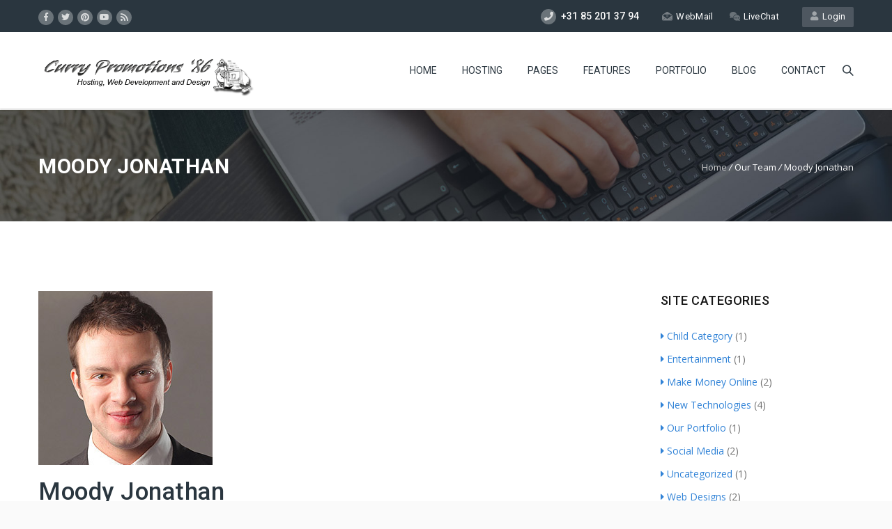

--- FILE ---
content_type: text/html; charset=UTF-8
request_url: https://currypromotions.nl/our-team/moody-jonathan/
body_size: 18871
content:
<!DOCTYPE HTML>
<html lang="en">
<head>
	<meta charset="UTF-8" />

			<meta name="viewport" content="width=device-width, initial-scale=1.0, maximum-scale=1.0, user-scalable=no"/>
		<meta name="apple-mobile-web-app-capable" content="yes" />
				<meta name="description" content="" />
		<meta name="keywords" content="" />
		
			<meta property="og:type" content="king:photo" />
		<meta property="og:url" content="https://currypromotions.nl/our-team/moody-jonathan/" />
		<meta property="og:title" content="Moody Jonathan" />
		<meta property="og:description" content="Lorem Ipsum which looks many web sites pass websites is therefore always." /><meta property="og:image" content="https://currypromotions.nl/storage/2019/04/peop-img41.jpg" /><meta name="author" content="king-theme.com" /><meta name="contact" content="contact@king-theme.com" /><link rel="icon" href="https://currypromotions.nl/storage/2021/06/currylogo_pc_forum.png" sizes="32x32" />
<link rel="icon" href="https://currypromotions.nl/storage/2021/06/currylogo_pc_forum.png" sizes="192x192" />
<link rel="apple-touch-icon" href="https://currypromotions.nl/storage/2021/06/currylogo_pc_forum.png" />
<meta name="msapplication-TileImage" content="https://currypromotions.nl/storage/2021/06/currylogo_pc_forum.png" />
<title>Moody Jonathan &#8211; Curry Promotions &#8217;86</title>
<script type="text/javascript">if(!document.getElementById('rs-plugin-settings-inline-css')){document.write("<style id='rs-plugin-settings-inline-css' type='text/css'></style>")}</script><meta name='robots' content='max-image-preview:large' />
	<style>img:is([sizes="auto" i], [sizes^="auto," i]) { contain-intrinsic-size: 3000px 1500px }</style>
	<link rel='dns-prefetch' href='//fonts.googleapis.com' />
<link rel="alternate" type="application/rss+xml" title="Curry Promotions &#039;86 &raquo; Feed" href="https://currypromotions.nl/feed/" />
<link rel="alternate" type="application/rss+xml" title="Curry Promotions &#039;86 &raquo; Comments Feed" href="https://currypromotions.nl/comments/feed/" />
<script>
window._wpemojiSettings = {"baseUrl":"https:\/\/s.w.org\/images\/core\/emoji\/16.0.1\/72x72\/","ext":".png","svgUrl":"https:\/\/s.w.org\/images\/core\/emoji\/16.0.1\/svg\/","svgExt":".svg","source":{"concatemoji":"https:\/\/currypromotions.nl\/lib\/js\/wp-emoji-release.min.js"}};
/*! This file is auto-generated */
!function(s,n){var o,i,e;function c(e){try{var t={supportTests:e,timestamp:(new Date).valueOf()};sessionStorage.setItem(o,JSON.stringify(t))}catch(e){}}function p(e,t,n){e.clearRect(0,0,e.canvas.width,e.canvas.height),e.fillText(t,0,0);var t=new Uint32Array(e.getImageData(0,0,e.canvas.width,e.canvas.height).data),a=(e.clearRect(0,0,e.canvas.width,e.canvas.height),e.fillText(n,0,0),new Uint32Array(e.getImageData(0,0,e.canvas.width,e.canvas.height).data));return t.every(function(e,t){return e===a[t]})}function u(e,t){e.clearRect(0,0,e.canvas.width,e.canvas.height),e.fillText(t,0,0);for(var n=e.getImageData(16,16,1,1),a=0;a<n.data.length;a++)if(0!==n.data[a])return!1;return!0}function f(e,t,n,a){switch(t){case"flag":return n(e,"\ud83c\udff3\ufe0f\u200d\u26a7\ufe0f","\ud83c\udff3\ufe0f\u200b\u26a7\ufe0f")?!1:!n(e,"\ud83c\udde8\ud83c\uddf6","\ud83c\udde8\u200b\ud83c\uddf6")&&!n(e,"\ud83c\udff4\udb40\udc67\udb40\udc62\udb40\udc65\udb40\udc6e\udb40\udc67\udb40\udc7f","\ud83c\udff4\u200b\udb40\udc67\u200b\udb40\udc62\u200b\udb40\udc65\u200b\udb40\udc6e\u200b\udb40\udc67\u200b\udb40\udc7f");case"emoji":return!a(e,"\ud83e\udedf")}return!1}function g(e,t,n,a){var r="undefined"!=typeof WorkerGlobalScope&&self instanceof WorkerGlobalScope?new OffscreenCanvas(300,150):s.createElement("canvas"),o=r.getContext("2d",{willReadFrequently:!0}),i=(o.textBaseline="top",o.font="600 32px Arial",{});return e.forEach(function(e){i[e]=t(o,e,n,a)}),i}function t(e){var t=s.createElement("script");t.src=e,t.defer=!0,s.head.appendChild(t)}"undefined"!=typeof Promise&&(o="wpEmojiSettingsSupports",i=["flag","emoji"],n.supports={everything:!0,everythingExceptFlag:!0},e=new Promise(function(e){s.addEventListener("DOMContentLoaded",e,{once:!0})}),new Promise(function(t){var n=function(){try{var e=JSON.parse(sessionStorage.getItem(o));if("object"==typeof e&&"number"==typeof e.timestamp&&(new Date).valueOf()<e.timestamp+604800&&"object"==typeof e.supportTests)return e.supportTests}catch(e){}return null}();if(!n){if("undefined"!=typeof Worker&&"undefined"!=typeof OffscreenCanvas&&"undefined"!=typeof URL&&URL.createObjectURL&&"undefined"!=typeof Blob)try{var e="postMessage("+g.toString()+"("+[JSON.stringify(i),f.toString(),p.toString(),u.toString()].join(",")+"));",a=new Blob([e],{type:"text/javascript"}),r=new Worker(URL.createObjectURL(a),{name:"wpTestEmojiSupports"});return void(r.onmessage=function(e){c(n=e.data),r.terminate(),t(n)})}catch(e){}c(n=g(i,f,p,u))}t(n)}).then(function(e){for(var t in e)n.supports[t]=e[t],n.supports.everything=n.supports.everything&&n.supports[t],"flag"!==t&&(n.supports.everythingExceptFlag=n.supports.everythingExceptFlag&&n.supports[t]);n.supports.everythingExceptFlag=n.supports.everythingExceptFlag&&!n.supports.flag,n.DOMReady=!1,n.readyCallback=function(){n.DOMReady=!0}}).then(function(){return e}).then(function(){var e;n.supports.everything||(n.readyCallback(),(e=n.source||{}).concatemoji?t(e.concatemoji):e.wpemoji&&e.twemoji&&(t(e.twemoji),t(e.wpemoji)))}))}((window,document),window._wpemojiSettings);
</script>
<link rel='stylesheet' id='king-hosting-css' href='https://currypromotions.nl/templates/4fcd28a757/assets/css/king-hosting.css' media='all' />
<style id='wp-emoji-styles-inline-css'>

	img.wp-smiley, img.emoji {
		display: inline !important;
		border: none !important;
		box-shadow: none !important;
		height: 1em !important;
		width: 1em !important;
		margin: 0 0.07em !important;
		vertical-align: -0.1em !important;
		background: none !important;
		padding: 0 !important;
	}
</style>
<style id='wp-block-library-inline-css'>
:root{--wp-admin-theme-color:#007cba;--wp-admin-theme-color--rgb:0,124,186;--wp-admin-theme-color-darker-10:#006ba1;--wp-admin-theme-color-darker-10--rgb:0,107,161;--wp-admin-theme-color-darker-20:#005a87;--wp-admin-theme-color-darker-20--rgb:0,90,135;--wp-admin-border-width-focus:2px;--wp-block-synced-color:#7a00df;--wp-block-synced-color--rgb:122,0,223;--wp-bound-block-color:var(--wp-block-synced-color)}@media (min-resolution:192dpi){:root{--wp-admin-border-width-focus:1.5px}}.wp-element-button{cursor:pointer}:root{--wp--preset--font-size--normal:16px;--wp--preset--font-size--huge:42px}:root .has-very-light-gray-background-color{background-color:#eee}:root .has-very-dark-gray-background-color{background-color:#313131}:root .has-very-light-gray-color{color:#eee}:root .has-very-dark-gray-color{color:#313131}:root .has-vivid-green-cyan-to-vivid-cyan-blue-gradient-background{background:linear-gradient(135deg,#00d084,#0693e3)}:root .has-purple-crush-gradient-background{background:linear-gradient(135deg,#34e2e4,#4721fb 50%,#ab1dfe)}:root .has-hazy-dawn-gradient-background{background:linear-gradient(135deg,#faaca8,#dad0ec)}:root .has-subdued-olive-gradient-background{background:linear-gradient(135deg,#fafae1,#67a671)}:root .has-atomic-cream-gradient-background{background:linear-gradient(135deg,#fdd79a,#004a59)}:root .has-nightshade-gradient-background{background:linear-gradient(135deg,#330968,#31cdcf)}:root .has-midnight-gradient-background{background:linear-gradient(135deg,#020381,#2874fc)}.has-regular-font-size{font-size:1em}.has-larger-font-size{font-size:2.625em}.has-normal-font-size{font-size:var(--wp--preset--font-size--normal)}.has-huge-font-size{font-size:var(--wp--preset--font-size--huge)}.has-text-align-center{text-align:center}.has-text-align-left{text-align:left}.has-text-align-right{text-align:right}#end-resizable-editor-section{display:none}.aligncenter{clear:both}.items-justified-left{justify-content:flex-start}.items-justified-center{justify-content:center}.items-justified-right{justify-content:flex-end}.items-justified-space-between{justify-content:space-between}.screen-reader-text{border:0;clip-path:inset(50%);height:1px;margin:-1px;overflow:hidden;padding:0;position:absolute;width:1px;word-wrap:normal!important}.screen-reader-text:focus{background-color:#ddd;clip-path:none;color:#444;display:block;font-size:1em;height:auto;left:5px;line-height:normal;padding:15px 23px 14px;text-decoration:none;top:5px;width:auto;z-index:100000}html :where(.has-border-color){border-style:solid}html :where([style*=border-top-color]){border-top-style:solid}html :where([style*=border-right-color]){border-right-style:solid}html :where([style*=border-bottom-color]){border-bottom-style:solid}html :where([style*=border-left-color]){border-left-style:solid}html :where([style*=border-width]){border-style:solid}html :where([style*=border-top-width]){border-top-style:solid}html :where([style*=border-right-width]){border-right-style:solid}html :where([style*=border-bottom-width]){border-bottom-style:solid}html :where([style*=border-left-width]){border-left-style:solid}html :where(img[class*=wp-image-]){height:auto;max-width:100%}:where(figure){margin:0 0 1em}html :where(.is-position-sticky){--wp-admin--admin-bar--position-offset:var(--wp-admin--admin-bar--height,0px)}@media screen and (max-width:600px){html :where(.is-position-sticky){--wp-admin--admin-bar--position-offset:0px}}
</style>
<style id='classic-theme-styles-inline-css'>
/*! This file is auto-generated */
.wp-block-button__link{color:#fff;background-color:#32373c;border-radius:9999px;box-shadow:none;text-decoration:none;padding:calc(.667em + 2px) calc(1.333em + 2px);font-size:1.125em}.wp-block-file__button{background:#32373c;color:#fff;text-decoration:none}
</style>
<style id='global-styles-inline-css'>
:root{--wp--preset--aspect-ratio--square: 1;--wp--preset--aspect-ratio--4-3: 4/3;--wp--preset--aspect-ratio--3-4: 3/4;--wp--preset--aspect-ratio--3-2: 3/2;--wp--preset--aspect-ratio--2-3: 2/3;--wp--preset--aspect-ratio--16-9: 16/9;--wp--preset--aspect-ratio--9-16: 9/16;--wp--preset--color--black: #000000;--wp--preset--color--cyan-bluish-gray: #abb8c3;--wp--preset--color--white: #ffffff;--wp--preset--color--pale-pink: #f78da7;--wp--preset--color--vivid-red: #cf2e2e;--wp--preset--color--luminous-vivid-orange: #ff6900;--wp--preset--color--luminous-vivid-amber: #fcb900;--wp--preset--color--light-green-cyan: #7bdcb5;--wp--preset--color--vivid-green-cyan: #00d084;--wp--preset--color--pale-cyan-blue: #8ed1fc;--wp--preset--color--vivid-cyan-blue: #0693e3;--wp--preset--color--vivid-purple: #9b51e0;--wp--preset--gradient--vivid-cyan-blue-to-vivid-purple: linear-gradient(135deg,rgba(6,147,227,1) 0%,rgb(155,81,224) 100%);--wp--preset--gradient--light-green-cyan-to-vivid-green-cyan: linear-gradient(135deg,rgb(122,220,180) 0%,rgb(0,208,130) 100%);--wp--preset--gradient--luminous-vivid-amber-to-luminous-vivid-orange: linear-gradient(135deg,rgba(252,185,0,1) 0%,rgba(255,105,0,1) 100%);--wp--preset--gradient--luminous-vivid-orange-to-vivid-red: linear-gradient(135deg,rgba(255,105,0,1) 0%,rgb(207,46,46) 100%);--wp--preset--gradient--very-light-gray-to-cyan-bluish-gray: linear-gradient(135deg,rgb(238,238,238) 0%,rgb(169,184,195) 100%);--wp--preset--gradient--cool-to-warm-spectrum: linear-gradient(135deg,rgb(74,234,220) 0%,rgb(151,120,209) 20%,rgb(207,42,186) 40%,rgb(238,44,130) 60%,rgb(251,105,98) 80%,rgb(254,248,76) 100%);--wp--preset--gradient--blush-light-purple: linear-gradient(135deg,rgb(255,206,236) 0%,rgb(152,150,240) 100%);--wp--preset--gradient--blush-bordeaux: linear-gradient(135deg,rgb(254,205,165) 0%,rgb(254,45,45) 50%,rgb(107,0,62) 100%);--wp--preset--gradient--luminous-dusk: linear-gradient(135deg,rgb(255,203,112) 0%,rgb(199,81,192) 50%,rgb(65,88,208) 100%);--wp--preset--gradient--pale-ocean: linear-gradient(135deg,rgb(255,245,203) 0%,rgb(182,227,212) 50%,rgb(51,167,181) 100%);--wp--preset--gradient--electric-grass: linear-gradient(135deg,rgb(202,248,128) 0%,rgb(113,206,126) 100%);--wp--preset--gradient--midnight: linear-gradient(135deg,rgb(2,3,129) 0%,rgb(40,116,252) 100%);--wp--preset--font-size--small: 13px;--wp--preset--font-size--medium: 20px;--wp--preset--font-size--large: 36px;--wp--preset--font-size--x-large: 42px;--wp--preset--spacing--20: 0.44rem;--wp--preset--spacing--30: 0.67rem;--wp--preset--spacing--40: 1rem;--wp--preset--spacing--50: 1.5rem;--wp--preset--spacing--60: 2.25rem;--wp--preset--spacing--70: 3.38rem;--wp--preset--spacing--80: 5.06rem;--wp--preset--shadow--natural: 6px 6px 9px rgba(0, 0, 0, 0.2);--wp--preset--shadow--deep: 12px 12px 50px rgba(0, 0, 0, 0.4);--wp--preset--shadow--sharp: 6px 6px 0px rgba(0, 0, 0, 0.2);--wp--preset--shadow--outlined: 6px 6px 0px -3px rgba(255, 255, 255, 1), 6px 6px rgba(0, 0, 0, 1);--wp--preset--shadow--crisp: 6px 6px 0px rgba(0, 0, 0, 1);}:where(.is-layout-flex){gap: 0.5em;}:where(.is-layout-grid){gap: 0.5em;}body .is-layout-flex{display: flex;}.is-layout-flex{flex-wrap: wrap;align-items: center;}.is-layout-flex > :is(*, div){margin: 0;}body .is-layout-grid{display: grid;}.is-layout-grid > :is(*, div){margin: 0;}:where(.wp-block-columns.is-layout-flex){gap: 2em;}:where(.wp-block-columns.is-layout-grid){gap: 2em;}:where(.wp-block-post-template.is-layout-flex){gap: 1.25em;}:where(.wp-block-post-template.is-layout-grid){gap: 1.25em;}.has-black-color{color: var(--wp--preset--color--black) !important;}.has-cyan-bluish-gray-color{color: var(--wp--preset--color--cyan-bluish-gray) !important;}.has-white-color{color: var(--wp--preset--color--white) !important;}.has-pale-pink-color{color: var(--wp--preset--color--pale-pink) !important;}.has-vivid-red-color{color: var(--wp--preset--color--vivid-red) !important;}.has-luminous-vivid-orange-color{color: var(--wp--preset--color--luminous-vivid-orange) !important;}.has-luminous-vivid-amber-color{color: var(--wp--preset--color--luminous-vivid-amber) !important;}.has-light-green-cyan-color{color: var(--wp--preset--color--light-green-cyan) !important;}.has-vivid-green-cyan-color{color: var(--wp--preset--color--vivid-green-cyan) !important;}.has-pale-cyan-blue-color{color: var(--wp--preset--color--pale-cyan-blue) !important;}.has-vivid-cyan-blue-color{color: var(--wp--preset--color--vivid-cyan-blue) !important;}.has-vivid-purple-color{color: var(--wp--preset--color--vivid-purple) !important;}.has-black-background-color{background-color: var(--wp--preset--color--black) !important;}.has-cyan-bluish-gray-background-color{background-color: var(--wp--preset--color--cyan-bluish-gray) !important;}.has-white-background-color{background-color: var(--wp--preset--color--white) !important;}.has-pale-pink-background-color{background-color: var(--wp--preset--color--pale-pink) !important;}.has-vivid-red-background-color{background-color: var(--wp--preset--color--vivid-red) !important;}.has-luminous-vivid-orange-background-color{background-color: var(--wp--preset--color--luminous-vivid-orange) !important;}.has-luminous-vivid-amber-background-color{background-color: var(--wp--preset--color--luminous-vivid-amber) !important;}.has-light-green-cyan-background-color{background-color: var(--wp--preset--color--light-green-cyan) !important;}.has-vivid-green-cyan-background-color{background-color: var(--wp--preset--color--vivid-green-cyan) !important;}.has-pale-cyan-blue-background-color{background-color: var(--wp--preset--color--pale-cyan-blue) !important;}.has-vivid-cyan-blue-background-color{background-color: var(--wp--preset--color--vivid-cyan-blue) !important;}.has-vivid-purple-background-color{background-color: var(--wp--preset--color--vivid-purple) !important;}.has-black-border-color{border-color: var(--wp--preset--color--black) !important;}.has-cyan-bluish-gray-border-color{border-color: var(--wp--preset--color--cyan-bluish-gray) !important;}.has-white-border-color{border-color: var(--wp--preset--color--white) !important;}.has-pale-pink-border-color{border-color: var(--wp--preset--color--pale-pink) !important;}.has-vivid-red-border-color{border-color: var(--wp--preset--color--vivid-red) !important;}.has-luminous-vivid-orange-border-color{border-color: var(--wp--preset--color--luminous-vivid-orange) !important;}.has-luminous-vivid-amber-border-color{border-color: var(--wp--preset--color--luminous-vivid-amber) !important;}.has-light-green-cyan-border-color{border-color: var(--wp--preset--color--light-green-cyan) !important;}.has-vivid-green-cyan-border-color{border-color: var(--wp--preset--color--vivid-green-cyan) !important;}.has-pale-cyan-blue-border-color{border-color: var(--wp--preset--color--pale-cyan-blue) !important;}.has-vivid-cyan-blue-border-color{border-color: var(--wp--preset--color--vivid-cyan-blue) !important;}.has-vivid-purple-border-color{border-color: var(--wp--preset--color--vivid-purple) !important;}.has-vivid-cyan-blue-to-vivid-purple-gradient-background{background: var(--wp--preset--gradient--vivid-cyan-blue-to-vivid-purple) !important;}.has-light-green-cyan-to-vivid-green-cyan-gradient-background{background: var(--wp--preset--gradient--light-green-cyan-to-vivid-green-cyan) !important;}.has-luminous-vivid-amber-to-luminous-vivid-orange-gradient-background{background: var(--wp--preset--gradient--luminous-vivid-amber-to-luminous-vivid-orange) !important;}.has-luminous-vivid-orange-to-vivid-red-gradient-background{background: var(--wp--preset--gradient--luminous-vivid-orange-to-vivid-red) !important;}.has-very-light-gray-to-cyan-bluish-gray-gradient-background{background: var(--wp--preset--gradient--very-light-gray-to-cyan-bluish-gray) !important;}.has-cool-to-warm-spectrum-gradient-background{background: var(--wp--preset--gradient--cool-to-warm-spectrum) !important;}.has-blush-light-purple-gradient-background{background: var(--wp--preset--gradient--blush-light-purple) !important;}.has-blush-bordeaux-gradient-background{background: var(--wp--preset--gradient--blush-bordeaux) !important;}.has-luminous-dusk-gradient-background{background: var(--wp--preset--gradient--luminous-dusk) !important;}.has-pale-ocean-gradient-background{background: var(--wp--preset--gradient--pale-ocean) !important;}.has-electric-grass-gradient-background{background: var(--wp--preset--gradient--electric-grass) !important;}.has-midnight-gradient-background{background: var(--wp--preset--gradient--midnight) !important;}.has-small-font-size{font-size: var(--wp--preset--font-size--small) !important;}.has-medium-font-size{font-size: var(--wp--preset--font-size--medium) !important;}.has-large-font-size{font-size: var(--wp--preset--font-size--large) !important;}.has-x-large-font-size{font-size: var(--wp--preset--font-size--x-large) !important;}
</style>
<link rel='stylesheet' id='contact-form-7-css' href='https://currypromotions.nl/modules/8516d2654f/includes/css/styles.css' media='all' />
<link rel='stylesheet' id='rs-plugin-settings-css' href='https://currypromotions.nl/modules/4b36101dcc/public/assets/css/rs6.css' media='all' />
<style id='rs-plugin-settings-inline-css'>
#rs-demo-id {}
</style>
<link rel='stylesheet' id='king-reset-css' href='https://currypromotions.nl/templates/4fcd28a757/assets/css/reset.css' media='all' />
<link rel='stylesheet' id='king-bootstrap-css' href='https://currypromotions.nl/templates/4fcd28a757/assets/css/main_menu/bootstrap.min.css' media='all' />
<link rel='stylesheet' id='king-blog-reset-css' href='https://currypromotions.nl/templates/4fcd28a757/assets/css/blog-reset.css' media='all' />
<link rel='stylesheet' id='king-awesome-css' href='https://currypromotions.nl/templates/4fcd28a757/core/assets/css/font-awesome.min.css' media='all' />
<link rel='stylesheet' id='king-simple-line-css' href='https://currypromotions.nl/templates/4fcd28a757/core/assets/css/simple-line-icons.css' media='all' />
<link rel='stylesheet' id='king-etlinefont-css' href='https://currypromotions.nl/templates/4fcd28a757/core/assets/css/etlinefont.css' media='all' />
<link rel='stylesheet' id='king-stylesheet-css' href='https://currypromotions.nl/templates/4fcd28a757/theme.css' media='all' />
<link rel='stylesheet' id='king-effects-css' href='https://currypromotions.nl/templates/4fcd28a757/core/assets/css/animate.css' media='all' />
<link rel='stylesheet' id='king-static-css' href='https://currypromotions.nl/templates/4fcd28a757/assets/css/king.css' media='all' />
<link rel='stylesheet' id='king-arkahost-css' href='https://currypromotions.nl/templates/4fcd28a757/assets/css/arkahost.css' media='all' />
<link rel='stylesheet' id='king-shortcodes-css' href='https://currypromotions.nl/templates/4fcd28a757/assets/css/shortcodes.css' media='all' />
<link rel='stylesheet' id='king-box-shortcodes-css' href='https://currypromotions.nl/templates/4fcd28a757/assets/css/box-shortcodes.css' media='all' />
<link rel='stylesheet' id='king-cubeportfolio-css' href='https://currypromotions.nl/templates/4fcd28a757/assets/css/cube/cubeportfolio.min.css' media='all' />
<link rel='stylesheet' id='king-owl-transitions-css' href='https://currypromotions.nl/templates/4fcd28a757/assets/css/owl.transitions.css' media='all' />
<link rel='stylesheet' id='king-owl-carousel-css' href='https://currypromotions.nl/templates/4fcd28a757/assets/css/owl.carousel.css' media='all' />
<link rel='stylesheet' id='king-loopslider-css' href='https://currypromotions.nl/templates/4fcd28a757/assets/css/loopslider.css' media='all' />
<link rel='stylesheet' id='king-tabacc-css' href='https://currypromotions.nl/templates/4fcd28a757/assets/css/tabacc.css' media='all' />
<link rel='stylesheet' id='king-detached-css' href='https://currypromotions.nl/templates/4fcd28a757/assets/css/detached.css' media='all' />
<link rel='stylesheet' id='king-revolution-css' href='https://currypromotions.nl/templates/4fcd28a757/assets/css/reslider.css' media='all' />
<link rel='stylesheet' id='king-google-fonts-css' href='https://fonts.googleapis.com/css?family=Open+Sans%3A300%2C300italic%2C400%2C400italic%2C600%2C600italic%2C700%2C700italic%2C800%2C800italic%7CRaleway%3A400%2C100%2C200%2C300%2C500%2C600%2C700%2C800%2C900%7CRoboto%3A400%2C100%2C100italic%2C300%2C300italic%2C400italic%2C500%2C500italic%2C700%2C700italic%2C900%2C900italic%7CDancing+Script%3A400%2C700' media='all' />
<link rel='stylesheet' id='king-menu-css' href='https://currypromotions.nl/templates/4fcd28a757/assets/css/main_menu/menu.css' media='all' />
<link rel='stylesheet' id='js_composer_front-css' href='https://currypromotions.nl/modules/041dc5d622/assets/css/js_composer.min.css' media='all' />
<!--[if lt IE 9]>
<link rel='stylesheet' id='vc_lte_ie9-css' href='https://currypromotions.nl/modules/041dc5d622/assets/css/vc_lte_ie9.min.css' media='screen' />
<![endif]-->
<link rel='stylesheet' id='king-responsive-css' href='https://currypromotions.nl/templates/4fcd28a757/assets/css/responsive.css' media='all' />
<link rel='stylesheet' id='king-responsive-tabs-css' href='https://currypromotions.nl/templates/4fcd28a757/assets/css/responsive-tabs.css' media='all' />
<link rel='stylesheet' id='king-responsive-portfolio-css' href='https://currypromotions.nl/templates/4fcd28a757/assets/css/responsive-portfolio.css' media='all' />
<script src="https://currypromotions.nl/lib/js/jquery/jquery.min.js" id="jquery-core-js"></script>
<script src="https://currypromotions.nl/lib/js/jquery/jquery-migrate.min.js" id="jquery-migrate-js"></script>
<script id="king-user-script-js-extra">
var ajax_user_object = {"ajaxurl":"https:\/\/currypromotions.nl\/wp-admin\/admin-ajax.php","redirecturl":"https:\/\/currypromotions.nl\/wp-admin\/profile.php","loadingmessage":"Sending user info, please wait..."};
</script>
<script src="https://currypromotions.nl/templates/4fcd28a757/assets/js/king.user.js" id="king-user-script-js"></script>
<script src="https://currypromotions.nl/modules/4b36101dcc/public/assets/js/revolution.tools.min.js" id="tp-tools-js"></script>
<script src="https://currypromotions.nl/modules/4b36101dcc/public/assets/js/rs6.min.js" id="revmin-js"></script>
<link rel="canonical" href="https://currypromotions.nl/our-team/moody-jonathan/" />
<link rel='shortlink' href='https://currypromotions.nl/?p=1468' />
<link rel="alternate" title="oEmbed (JSON)" type="application/json+oembed" href="https://currypromotions.nl/wp-json/oembed/1.0/embed?url=https%3A%2F%2Fcurrypromotions.nl%2Four-team%2Fmoody-jonathan%2F" />
<link rel="alternate" title="oEmbed (XML)" type="text/xml+oembed" href="https://currypromotions.nl/wp-json/oembed/1.0/embed?url=https%3A%2F%2Fcurrypromotions.nl%2Four-team%2Fmoody-jonathan%2F&#038;format=xml" />
<script type="text/javascript">
		/* <![CDATA[ */
		var king_hosting_params = {"adv_custom_field" : "domains[]", "arkahost_adv_url":"https://currypromotions.nl/our-team/moody-jonathan/?ccce=cart&a=add&domain=register", "home_url":"https://currypromotions.nl", "ajax_url":"https://currypromotions.nl/wp-admin/admin-ajax.php", "hosting_js":"https://currypromotions.nl/templates/4fcd28a757/assets/js/king.hosting.js"};
		/* ]]> */
		</script>
			<style>
				.e-con.e-parent:nth-of-type(n+4):not(.e-lazyloaded):not(.e-no-lazyload),
				.e-con.e-parent:nth-of-type(n+4):not(.e-lazyloaded):not(.e-no-lazyload) * {
					background-image: none !important;
				}
				@media screen and (max-height: 1024px) {
					.e-con.e-parent:nth-of-type(n+3):not(.e-lazyloaded):not(.e-no-lazyload),
					.e-con.e-parent:nth-of-type(n+3):not(.e-lazyloaded):not(.e-no-lazyload) * {
						background-image: none !important;
					}
				}
				@media screen and (max-height: 640px) {
					.e-con.e-parent:nth-of-type(n+2):not(.e-lazyloaded):not(.e-no-lazyload),
					.e-con.e-parent:nth-of-type(n+2):not(.e-lazyloaded):not(.e-no-lazyload) * {
						background-image: none !important;
					}
				}
			</style>
			

<link rel="icon" href="https://currypromotions.nl/storage/2021/06/currylogo_pc_forum.png" sizes="32x32" />
<link rel="icon" href="https://currypromotions.nl/storage/2021/06/currylogo_pc_forum.png" sizes="192x192" />
<link rel="apple-touch-icon" href="https://currypromotions.nl/storage/2021/06/currylogo_pc_forum.png" />
<meta name="msapplication-TileImage" content="https://currypromotions.nl/storage/2021/06/currylogo_pc_forum.png" />
<script type="text/javascript">function setREVStartSize(t){try{var h,e=document.getElementById(t.c).parentNode.offsetWidth;if(e=0===e||isNaN(e)?window.innerWidth:e,t.tabw=void 0===t.tabw?0:parseInt(t.tabw),t.thumbw=void 0===t.thumbw?0:parseInt(t.thumbw),t.tabh=void 0===t.tabh?0:parseInt(t.tabh),t.thumbh=void 0===t.thumbh?0:parseInt(t.thumbh),t.tabhide=void 0===t.tabhide?0:parseInt(t.tabhide),t.thumbhide=void 0===t.thumbhide?0:parseInt(t.thumbhide),t.mh=void 0===t.mh||""==t.mh||"auto"===t.mh?0:parseInt(t.mh,0),"fullscreen"===t.layout||"fullscreen"===t.l)h=Math.max(t.mh,window.innerHeight);else{for(var i in t.gw=Array.isArray(t.gw)?t.gw:[t.gw],t.rl)void 0!==t.gw[i]&&0!==t.gw[i]||(t.gw[i]=t.gw[i-1]);for(var i in t.gh=void 0===t.el||""===t.el||Array.isArray(t.el)&&0==t.el.length?t.gh:t.el,t.gh=Array.isArray(t.gh)?t.gh:[t.gh],t.rl)void 0!==t.gh[i]&&0!==t.gh[i]||(t.gh[i]=t.gh[i-1]);var r,a=new Array(t.rl.length),n=0;for(var i in t.tabw=t.tabhide>=e?0:t.tabw,t.thumbw=t.thumbhide>=e?0:t.thumbw,t.tabh=t.tabhide>=e?0:t.tabh,t.thumbh=t.thumbhide>=e?0:t.thumbh,t.rl)a[i]=t.rl[i]<window.innerWidth?0:t.rl[i];for(var i in r=a[0],a)r>a[i]&&0<a[i]&&(r=a[i],n=i);var d=e>t.gw[n]+t.tabw+t.thumbw?1:(e-(t.tabw+t.thumbw))/t.gw[n];h=t.gh[n]*d+(t.tabh+t.thumbh)}void 0===window.rs_init_css&&(window.rs_init_css=document.head.appendChild(document.createElement("style"))),document.getElementById(t.c).height=h,window.rs_init_css.innerHTML+="#"+t.c+"_wrapper { height: "+h+"px }"}catch(t){console.log("Failure at Presize of Slider:"+t)}};</script>
<noscript><style> .wpb_animate_when_almost_visible { opacity: 1; }</style></noscript><script type="text/javascript">var site_uri = "https://currypromotions.nl";var SITE_URI = "https://currypromotions.nl";var theme_uri = "https://currypromotions.nl/templates/arkahost";</script><style type="text/css">/*** THEME OPTIONS ***/html body #logo img{max-height:60px}html body .navbar-brand img{max-height:60px}html body .logo{margin-top:5px}a{text-decoration:default}a:hover{text-decoration:default}.dropdown.minicart-nav>a>span,.msp-preset-btn-160,.sectitile .line,.king-tabs.detached ul.king-tabs-nav li.ui-tabs-active a,.king-tabs.detached ul.king-tabs-nav a:hover,#king_cart .remove:hover,#searchform #searchsubmit,.woocommerce-product-search input[type="submit"],.header-style-2 ul.nav>li>a.active,.msp-preset-btn-161,.woocommerce span.onsale,.woocommerce-page span.onsale,.product .cart-loading,body .cforms_sty3 .button,.navbar-main .dropdown-menu>li>a:hover,.dropdown-menu>li>a:focus{background-color:#3183d7}#king_cart>p.total .amount,.featured_section13 .cirbox i:hover,.featured_section22 .one_fourth_big .element-icon,.navbar-default .navbar-nav>.active>a,.navbar-default .navbar-nav>.active>a:focus,.navbar-default .navbar-nav>.active>a:hover,.navbar-default .navbar-nav>.current-menu-parent>a,.navbar-default .navbar-nav>li>a:focus,.navbar-default .navbar-nav>li>a:hover,.acc-trigger a,.acc-trigger a:hover,.king-wishlist-add-to-wishlist a i,.navbar-default .navbar-nav>.current-menu-parent>a,.single-product .summary .price ins span,div.header-lined h1{color:#3183d7}.king-switch-layout .fa-th:hover:before,.king-switch-layout .fa-list:hover:before,.king-switch-layout .active .fa:before,.widget_shopping_cart ul.product_list_widget li .amount,.product-buttons .button.product_type_simple:hover,.product-buttons .button.product_type_variable:hover,.product-buttons .show_details_button:hover,.king-wishlist-add-to-wishlist a i,.summary a.compare i,.woocommerce .star-rating span::before,.woocommerce-tabs #commentform p.stars span a,.woocommerce-tabs #commentform p.stars span a:after:hover,.woocommerce .star-rating span::before,.woocommerce .star-rating::before,.comment-form .comment-form-rating p.stars a:hover:after,#cart-place .cart .cart-content a,.king-wishlist-add-to-wishlist a i,#cart-place .my-cart-link:hover,#cart-place .cart .cart-content a,.woocommerce .grid-type .star-rating,.woocommerce-page .grid-type .star-rating,.woocommerce span.price ins .amount,.woocommerce span.price .amount,.woocommerce .star-rating span,.product-buttons .button.product_type_simple:hover,.product-buttons .button.product_type_variable:hover,.product-buttons .show_details_button:hover,.single-product .summary .price ins span,.king-product-order .order li a:hover i,.king-switch-layout .fa-th:hover:before,.king-switch-layout .fa-list:hover:before,.king-switch-layout .active .fa:before,.widget_shopping_cart ul.product_list_widget li .amount,.woocommerce-tabs #commentform p.stars span a,.woocommerce-tabs #commentform p.stars span a:after:hover,.summary a.compare i,.woocommerce-product-search .btn,.king-wishlist-wishlistaddedbrowse>a:before,.king-wishlist-wishlistexistsbrowse>a:before{color:#3183d7 !important}.woocommerce span.price ins .amount,.woocommerce span.price .amount,.woocommerce-product-search .btn,.product-buttons .button.product_type_simple:hover,.product-buttons .button.product_type_variable:hover,.product-buttons .show_details_button:hover,.king-switch-layout .fa-th:hover:before,.king-switch-layout .fa-list:hover:before,.king-switch-layout .active .fa:before,.comment-form .comment-form-rating p.stars a:hover:after,.woocommerce div.product p.price,.woocommerce div.product span.price,.king-wishlist-wishlistaddedbrowse>a:before,.king-wishlist-wishlistexistsbrowse>a:before{color:#3183d7 !important}.woocommerce .widget_price_filter .ui-slider .ui-slider-range,.woocommerce-page .widget_price_filter .ui-slider .ui-slider-range,.order-dropdown ul li a:hover,.woocommerce-tabs ul.tabs li.active,.woocommerce-tabs ul.tabs li:hover,.woocommerce .product ul.tabs li.active a,.woocommerce .product ul.tabs li:hover a,.tags li a:hover,.tagcloud a:hover,.order-dropdown ul li a:hover,.woocommerce-tabs ul.tabs li.active,.woocommerce-tabs ul.tabs li:hover,.woocommerce span.onsale,.woocommerce-page span.onsale,.woocommerce .product ul.tabs li.active a,.woocommerce .product ul.tabs li:hover a,.woocommerce .cart-collaterals .shipping_calculator .button,.woocommerce-page .cart-collaterals .shipping_calculator .button,.product .cart-loading,.woocommerce .addresses .title .edit,.woocommerce-page .addresses .title .edit,.woocommerce .widget_price_filter .ui-slider .ui-slider-range,.woocommerce-page .widget_price_filter .ui-slider .ui-slider-range{background-color:#3183d7 !important}.woocommerce .woocommerce-message,.woocommerce-page .woocommerce-message,.woocommerce .woocommerce-info,.woocommerce-page .input-text:hover,.woocommerce-page a.zoom img:hover,.king_magnifier_zoom_magnifier{border-color:#3183d7 !important}.king_magnifier_zoom_magnifier,.woocommerce-page a.zoom img:hover,.woocommerce-page .input-text:hover,.list-group-item.active,.list-group-item.active:focus,.list-group-item.active:hover{border-color:#3183d7}.king_magnifier_lens{outline:1px solid #3183d7}.sitecolor{color:#3183d7}.header ul.nav>li>a.active,.header ul.nav>li.current-menu-parent>a{color:#3183d7}.header ul.nav>li>a:hover.active{color:#3183d7}.header ul.nav>li>a:hover{color:#3183d7}.header ul.nav .dropdown li a em{background:#3183d7}.header ul.nav .dropdown li a em.soon{background:#ccc}.site_wrapper ul.nav>li>a.active{color:#3183d7}.site_wrapper ul.nav>li>a:hover.active{color:#3183d7}.site_wrapper ul.nav>li>a:hover{color:#3183d7;transition:all 0.3s ease}.site_wrapper ul.nav .dropdown li:hover a.active{color:#3183d7}.site_wrapper .dropdown-menu>.active>a,.site_wrapper .dropdown-menu>.active>a:hover,.site_wrapper .dropdown-menu>.active>a:focus,.king-video-play-wrapper .play-button{color:#fff;background-color:#3183d7}.site_wrapper .mega-menu-contnew .section-box.last a:hover{color:#fff;background:#3183d7}.site_wrapper .mega-menu-contnew .section-box a.active,.site_wrapper .mega-menu-contnew .section-box a:hover,.site_wrapper .mega-menu-contnew .section-box a:hover strong,.site_wrapper .mega-menu-contnew .section-box a:hover span,.site_wrapper .mega-menu-contnew .section-box a:hover i{color:#3183d7}.site_wrapper .mega-menu-contnew .section-box a.active span,.site_wrapper .mega-menu-contnew .section-box a.active i,.site_wrapper .mega-menu-contnew .section-box a.active strong{color:#3183d7}.site_wrapper ul.nav .dropdown li a.active,.site_wrapper ul.nav .dropdown li a.active i{color:#3183d7}.master-slider .ms-layer.text2 em{color:#3183d7}.master-slider .ms-layer.text3 em{color:#3183d7}.master-slider .ms-layer.text4 em{color:#3183d7}.master-slider .ms-layer.sbut1:hover{color:#fff;background:#3183d7}.master-slider .ms-layer.sbut2{color:#fff;background:#3183d7}.master-slider .ms-layer.vline{background:#3183d7}.master-slider .ms-layer.sbox1{color:#fff;background:#3183d7}.master-slider .ms-layer.cirbox1.colored{color:#fff;background:#3183d7}.domain_search .serch_area .input_submit{background-color:#3183d7;color:#fff}.domain_search .serch_area .input_submit:hover{color:#3183d7}.host_plans .planbox.highlight .prices{background:#3183d7}.host_plans .planbox.highlight .prices:before{border-top:21px solid #3183d7}.host_plans .planbox.highlight .prices a{color:#3183d7;background:#fff}.host_plans .planbox .prices a:hover{color:#fff;background:#3183d7}.host_plans .planbox.highlight .prices a:hover{background:rgba(0,0,0,0.1);color:#fff}.feature_section3 .lstblogs .date{background:#3183d7}.site_wrapper .detached.tabs>ul>li.current span{background:#3183d7}.feature_section4 .center{background:#3183d7}body .button.one{color:#3183d7}body .button.one:hover{background:#3183d7}body .button.two,body .button.six{border:2px solid #3183d7;color:#3183d7}body .button.two:hover,body .button.six:hover{background:#3183d7;border:2px solid #3183d7}body .button.three{color:#3183d7}body .button.three:hover{color:#fff;background:#3183d7}body .button.three.dark:hover{color:#fff;background:#3183d7}body .button.four{border:1px solid #3183d7;color:#3183d7}body .button.four:hover{background:#3183d7;border:1px solid #3183d7}body .button.five{color:#3183d7}body .button.five:hover{background:#3183d7}.footer .ftop .left h1{color:#3183d7}.footer .ftop .right .input_submit:hover{color:#3183d7}.price_compare .prices strong{color:#3183d7}.price_compare .prices a:hover{color:#fff;background:#3183d7}.price_compare .rowsremain.center span{background:#3183d7}.price_compare .rowsremain.center .prices a:hover{color:#fff;background:#3183d7}body .feature_section8 i{color:#3183d7}.page_title1.sty7{background-color:#3183d7}.site_wrapper .feature_section11 .tabs>li.active{color:#3183d7}.logregform .feildcont .fbut{background:#3183d7}.feature_section17 .one_third a.but1{background:#3183d7}.cforms .button{background:#3183d7;border:1px solid #3183d7}.site_wrapper .tabs3 li a:hover{color:#3183d7}.site_wrapper .tabs3 li.active a{color:#3183d7}.site_wrapper .tabs2 li.active a{background-color:#3183d7}.site_wrapper .tabs.side li.active a{background-color:#3183d7}.site_wrapper .tabs li.active a:after{border-right-color:#3183d7}.site_wrapper ul.tabs li.active,html ul.tabs li.active a,.site_wrapper html ul.tabs li.active a:hover{border-top:1px solid #3183d7}.site_wrapper .tags li a:hover{background-color:#3183d7}.features_sec14{background:#3183d7}.pritable .pacdetails.three{box-shadow:0 -5px 0 #3183d7}.pritable .pacdetails.three .title strong{color:#3183d7}.pritable .pacdetails.three .bottom a{background:#3183d7}.pritable .pacdetails.three h6{background:#3183d7}.site_wrapper .st-accordion-four ul li.st-open>a{color:#3183d7}.site_wrapper .st-accordion-four ul li>a{color:#3183d7}.site_wrapper .st-accordion-four ul li>a:hover{color:#3183d7}.site_wrapper .st-accordion ul li>a:hover{color:#3183d7}.site_wrapper .cd-timeline-content h2{color:#3183d7;font-weight:normal;margin-bottom:0}.site_wrapper .no-touch .cd-timeline-content .cd-read-more:hover{background-color:#3183d7}.site_wrapper .cd-timeline-content .cd-date strong{background-color:#3183d7}.site_wrapper .cd-timeline-content .cd-date strong{background:#3183d7}.site_wrapper .cd-timeline-content .cd-date strong:after{border-right-color:#3183d7}.site_wrapper .cd-timeline-content .cd-date b{background-color:#3183d7}.site_wrapper .cd-timeline-content .cd-date b{background:#3183d7}.site_wrapper .cd-timeline-content .cd-date b:after{border-left-color:#3183d7}.features_sec38 h6{color:#3183d7}.flips2_back{background-color:#3183d7}.flips3_front.flipscont3 i{color:#3183d7}.flips3_back{background-color:#3183d7}.flips4_back h5 a:hover{color:#3183d7}body .but_small1{background-color:#3183d7}body .but_small1.gray:hover{background-color:#3183d7}body .but_small3{background-color:#3183d7}body .but_small2{background-color:#3183d7}body .but_small4{background-color:#3183d7}body .but_small5{color:#3183d7;border:2px solid #3183d7}body .but_small5.light:hover{color:#3183d7}body .but_small5.light2:hover{color:#3183d7}body .but_medium1{background-color:#3183d7}body .but_medium3{background-color:#3183d7}body .but_medium2{background-color:#3183d7}.but_medium4{background-color:#3183d7}.but_medium5{color:#3183d7;border:2px solid #3183d7}.but_large1{background-color:#3183d7}.but_large1.small{background-color:#3183d7}.but_large3{background-color:#3183d7}.but_large2{background-color:#3183d7}.but_large4{background-color:#3183d7}.but_large4.white{color:#3183d7}.but_large5{color:#3183d7;border:2px solid #3183d7}.but_full2 .butprogress{background:#3183d7}.stcode_title4 .line{background:#3183d7}.stcode_title5 .line{background:#3183d7}.stcode_title7 .line{background:#3183d7}.stcode_title12 h2{color:#3183d7}.button.transp2{background:#3183d7}.counters2 i{color:#3183d7}.counters3 .one_fourth.white i{color:#3183d7}.counters3 .one_fourth.one{color:#3183d7}.counters3 .one_fourth.one i{color:#3183d7}.counters3 .one_fourth.two{color:#3183d7}.counters3 .one_fourth.two i{color:#3183d7}.counters4{color:#3183d7}.features_sec62 .box .icon:hover{color:#3183d7}.pricingtable3 li.title.act{background-color:#3183d7}.pricingtable3 li.hecont.act strong{background-color:#3183d7}.pricingtable3 li.price.act h1{color:#3183d7}.hexagon:hover i{color:#3183d7}.sidebar_widget ul.arrows_list1 li a{color:#3183d7}.recent_posts_list li a:hover{color:#3183d7}.fati4{background-color:#3183d7}.fati5{color:#3183d7;border:1px solid #3183d7}.fati9{color:#3183d7;border:5px solid #3183d7}.fati19:hover{color:#3183d7}.big_text1 i{color:#3183d7}.error_pagenotfound em{color:#3183d7}.small_social_links li i{color:#3183d7}.site_wrapper .cbp-l-caption-buttonLeft,.site_wrapper .cbp-l-caption-buttonRight{background-color:#3183d7}.site_wrapper .cbp-l-filters-dropdownWrap{background:#3183d7}.site_wrapper .cbp-l-grid-masonry .cbp-caption-activeWrap.two:hover .cbp-l-caption-title,.site_wrapper .cbp-l-grid-masonry .cbp-caption-activeWrap.three:hover .cbp-l-caption-title{color:#3183d7}.blog_post h3 a{color:#3183d7}.blog_post a.date:hover{color:#3183d7}.sharepost li{background-color:#3183d7}.about_author a:hover{color:#3183d7}.alertymes2{background-color:#3183d7}.site_wrapper #bar{background:#3183d7}.pop-wrapper2.colored li a span{border:4px solid #3183d7;background:#3183d7}.pop-wrapper2.colored li a span:after{border-top:10px solid #3183d7}a{color:#3183d7}.color{color:#3183d7}.but_small3 span{background-color:{darkercolor}}.but_medium3 span{background-color:{darkercolor}}.but_large3 span{background-color:{darkercolor}}.pricing-tables-helight .title{background-color:{darkercolor};border-top:3px solid{darkercolor};border-bottom:1px solid{darkercolor}}.pricing-tables-helight .price{background-color:#3183d7}.pricing-tables-helight-two .title{background-color:{darkercolor};border-top:3px solid{darkercolor};border-bottom:1px solid{darkercolor}}.pricing-tables-helight-two .price{background-color:#3183d7}.pricing-tables-main .ordernow .colorchan{color:#fff;background-color:#3183d7}.pricingtable1 ul.active li.mostp{background-color:#3183d7}.pricingtable1 ul.active li.title h4{color:#3183d7}.pricingtable1 ul.active li.title h1{color:#3183d7}.pricingtable1 ul.active li.planbut a{background-color:#3183d7}.tp-caption.sbox1,.sbox1{background:#3183d7}body .text2 em,body .text3 em{color:#3183d7}body .cirbox1.colored,body .squarebox{background:#3183d7}body .sbut1:hover,body .tp-caption .sbut1:hover{background:#3183d7}body .feature_section1 i:hover{color:#3183d7}body .feature_section3 .lstblogs .date:hover,body .feature_section3_elm .lstblogs h4 a:hover{color:#3183d7}body .feature_section4 .center .button.three:hover{background:rgba(0,0,0,0.1)}body .feature_section6_elm .item strong{color:#3183d7}body .cirbox2{background:#3183d7}body .feature_section101 .sprice a{background:#3183d7}body .domain_search.sty2 .serch_area .input_submit{background:#3183d7}body .domain_search.sty2 .serch_area .input_submit:hover{color:#3183d7}body .feature_section102 .plan h2 strong{color:#3183d7}body .feature_section104 .box h1,body .feature_section107 h1 a{background:#3183d7}body .tp-caption.sbut10,body .sbut10{background:#3183d7}body .sbut10:hover,body .tp-caption.sbut10:hover{color:#3183d7!important}body .host_plans_sty3 .one_third .price h1{color:#3183d7}body .host_plans_sty3 .one_third a.but{background:#3183d7}body .feature_section18 a{background:#3183d7}body .features_sec40 .element-icon,body .price_compare .rowsremain.center .span{background:#3183d7}body .hexagon:hover h6{color:#3183d7}body .king-whmcs-wrapper .button.primary,body .king-whmcs-wrapper .btn-primary{background:#3183d7}body .king-whmcs-wrapper a{color:#3183d7}body .knavbar .knav>li>a:hover{color:#3183d7}body .king-whmcs-wrapper .btn-success{background:#3183d7}body .yamm-content .section-box.last a:hover{background:#3183d7}body .feature_section15_elm .one_fourth_less a:hover i{background:#3183d7}body .minicart-nav .cart-items{background:#3183d7}body .flips1_back{background:#3183d7}body .fati4{background:#3183d7}body #wp-calendar th{background:#3183d7}body .counters4{color:#3183d7}.pritable .pacdetails.highlight .title strong{color:#3183d7}body .pritable .pacdetails.highlight .bottom a,body .pritable .pacdetails.highlight h6{background:#3183d7}body .king-tabs-vertical .king-tabs-nav .ui-tabs-active a,body .tabs2 .king-tabs-nav .ui-tabs-active a{background:#3183d7}body .pritable .pacdetails.highlight{box-shadow:0 -5px 0 #3183d7}body .pricing-tables-helight{background:#3183d7}body .king-tabs-vertical .king-tabs-nav .ui-tabs-active a:after{border-right-color:#3183d7}body a.but_goback{background:#3183d7}body .cbp-l-grid-masonry-projects-title{color:#3183d7}body .cforms .button,body #content .wpb_text_column .cforms .button{background:#3183d7;border:1px solid rgba(0,0,0,0.1)}body .yamm-content .section-box a:hover,body .yamm-content .section-box a:hover strong,body .yamm-content .section-box a:hover span,body .yamm-content .section-box a:hover i{color:#3183d7}body .tp-caption.sbut10,body .sbut10{background:#3183d7!important}body #king_cart>p.total .amount{color:#3183d7}body .launch{color:#3183d7}body .top_header .right a.but.bridge_link{background:#3183d7}body .header.sty3 .menu_main{background:#3183d7}body .header.sty3 .minicart-nav .cart-items{background:#333}body .header.sty3 .navbar-default .navbar-nav>.current-menu-parent>a{color:rgba(0,0,0,0.5)}#whmcsorderfrm input[type="button"]:hover,#whmcsorderfrm input[type="reset"]:hover,#whmcsorderfrm input[type="submit"]:hover{background:#3183d7 none repeat scroll 0 0}body .top_header .right a.but{background:#3183d7}body .header.sty3 .navbar-default .navbar-nav>li>a:focus{color:#fff}/**WHMPRESS**/.whmpress button,.whmpress a.whmpress-btn,.whmpress a.buy-button,.whmpress a.www-button,.whmpress a.whois-button,.whmpress input[type="submit"]{background:#3183d7;border-color:#3183d7}.whmp_domain_search_ajax_results .whmp_found_result .whmp_search_ajax_buttons a{background:#3183d7}.whmpress_announcements .announcement-date{background:#3183d7}.whmpress_announcements a{color:#3183d7}body .btn-primary,body #bridge .btn{background-color:#3183d7;border-color:#3183d7}body #bridge .btn.second{border-color:#3183d7;color:#3183d7}body #bridge section#main-menu .navbar-nav>li>ul>li>a:hover,section#header{background:#3183d7}.footer .secarea .address a:hover,.home-shortcuts li a i{color:#3183d7}.arkahost-advance-search-form .arkahost-submit{background:#3183d7}</style>	
<script src="https://code.iconify.design/1/1.0.7/iconify.min.js"></script>
	
</head>
<body class="wp-singular our-team-template-default single single-our-team postid-1468 wp-embed-responsive wp-theme-arkahost bg-cover slide-menu wpb-js-composer js-comp-ver-6.0.5 vc_responsive elementor-default elementor-kit-21">
	<div id="main" class="layout-wide  site_wrapper">
	
<div class="top_nav">
	<div class="container">
	    <div class="left">
		   	<ul class="topsocial">			<li class="social faceboox animated eff-zoomIn delay-000ms">
				<a href="http://arkahost" target="_blank">
					<i class="fab fa-facebook-f"></i>
				</a>
			</li>
						<li class="social twitter animated eff-zoomIn delay-100ms">
				<a href="http://arkahost" target="_blank">
					<i class="fab fa-twitter"></i>
				</a>
			</li>
						<li class="social pinterest animated eff-zoomIn delay-200ms">
				<a href="http://arkahost" target="_blank">
					<i class="fab fa-pinterest"></i>
				</a>
			</li>
						<li class="social youtube animated eff-zoomIn delay-300ms">
				<a href="http://arkahost" target="_blank">
					<i class="fab fa-youtube"></i>
				</a>
			</li>
						<li class="social feed animated eff-zoomIn delay-400ms">
				<a href="http://feed" target="_blank">
					<i class="fas fa-rss"></i>
				</a>
			</li>
			</ul>				    </div>

	    <div class="right">

	    															<a href="https://currypromotions.nl/?action=login" class="tpbut">
							<i class="fas fa-user"></i>&nbsp; Login						</a>
										    				        <ul class="tplinks">
		        	            <li>
	            	<strong>
	            		<i class="fas fa-phone"></i> +31 85 201 37 94	            	</strong>
	            </li>
	            	            <li>
	            	<a href="https://currypromotions.nl/webmail">
		            	<img src="https://currypromotions.nl/templates/4fcd28a757/assets/images/site-icon1.png" alt="ArkaHost" />
		            	WebMail		            </a>
		        </li>
		        	            <li>
	            	<a href="#">
		            	<img src="https://currypromotions.nl/templates/4fcd28a757/assets/images/site-icon2.png" alt="ArkaHost">
		            	LiveChat		            </a>
		        </li>
		        	        </ul>
	    </div>
	</div>
</div>
<div class="clearfix"></div>
<header class="header">
	<div class="container">
	    
	    <div class="logo">
		    <a href="https://currypromotions.nl/" id="logo">
	    		<img src="https://currypromotions.nl/storage/2021/06/logo.png" alt="The internet solution | Webhosting vanaf 1 euro" />
			</a>
	    </div>
		
	    <div class="menu_main">
	      <div class="navbar yamm navbar-default">
	          <div class="navbar-header">
	            <div class="navbar-toggle .navbar-collapse .pull-right " data-toggle="collapse" data-target="#navbar-collapse-1">
	              <span>Menu</span>
	              <button type="button"> <i class="fa fa-bars"></i></button>
	            </div>
	          </div>
	          <div id="navbar-collapse-1" class="navbar-collapse collapse pull-right">
	            <nav><div class="menu-main-menu-container"><ul id="king-mainmenu" class="nav navbar-nav"><li id="menu-item-2128" class="menu-item menu-item-type-custom menu-item-object-custom menu-item-home dropdown menu-item-2128 yam-fwr"><a href="https://currypromotions.nl">Home</a></li>
<li id="menu-item-1802" class="menu-item menu-item-type-custom menu-item-object-custom menu-item-has-children dropdown menu-item-1802 yamm-fw"><a href="#">Hosting</a>
<ul class="dropdown-menu three">
	<li id="menu-item-1803" class="menu-item menu-item-type-post_type menu-item-object-mega_menu"><div class="yamm-content custom_width" data-width=""><div class="row"><div id="king-755825" class="wpb_row    "><div class="container ">
	<div class=" section-box wpb_column vc_column_container wpb_column vc_column_container vc_col-sm-4 ">
		<div class="wpb_wrapper">
				<div class="wpb_raw_code wpb_content_element wpb_raw_html">
		<div class="wpb_wrapper">
			<a href="https://currypromotions.nl/web-hosting-2/">
<span class="icon-globe" aria-hidden="true"></span>
<strong>Webhosting</strong>
Web sites versions the years
</a>
		</div> 
	</div> <div class="clearfix margin_bottom4"></div>	<div class="wpb_raw_code wpb_content_element wpb_raw_html">
		<div class="wpb_wrapper">
			<a href="https://currypromotions.nl/reseller-hosting-2/">
<span class="icon-like" aria-hidden="true"></span>
<strong>Reseller Hosting</strong>
Web sites versions the years
</a>
		</div> 
	</div> <div class="clearfix margin_bottom4"></div>	<div class="wpb_raw_code wpb_content_element wpb_raw_html">
		<div class="wpb_wrapper">
			<a href="https://currypromotions.nl/cloud-hosting-2/">
<span class="icon-cloud-upload" aria-hidden="true"></span>
<strong>Cloud Hosting</strong>
Web sites versions the years
</a>
		</div> 
	</div> 
		</div> 
	</div> 

	<div class=" section-box wpb_column vc_column_container wpb_column vc_column_container vc_col-sm-4 ">
		<div class="wpb_wrapper">
				<div class="wpb_raw_code wpb_content_element wpb_raw_html">
		<div class="wpb_wrapper">
			<a href="https://currypromotions.nl/vps-hosting-2/">
<span class="icon-layers" aria-hidden="true"></span>
<strong>VPS Hosting</strong>
Web sites versions the years
</a>
		</div> 
	</div> <div class="clearfix margin_bottom4"></div>	<div class="wpb_raw_code wpb_content_element wpb_raw_html">
		<div class="wpb_wrapper">
			<a href="https://currypromotions.nl/wordpress-hosting-2/">
<i class="fab fa-wordpress"></i>
<strong>WordPress Hosting</strong>
Web sites versions the years
</a>
		</div> 
	</div> <div class="clearfix margin_bottom4"></div>	<div class="wpb_raw_code wpb_content_element wpb_raw_html">
		<div class="wpb_wrapper">
			<a href="https://currypromotions.nl/dedicated-hosting-2/">
<i class="fa fa-server"></i>
<strong>Dedicated Hosting</strong>
Web sites versions the years
</a>
		</div> 
	</div> 
		</div> 
	</div> 

	<div class=" section-box last wpb_column vc_column_container wpb_column vc_column_container vc_col-sm-4 ">
		<div class="wpb_wrapper">
			
	<div class="wpb_text_column wpb_content_element " >
		<div class="wpb_wrapper">
			<p>Webhosting vanaf</p>
<p><strong>€1,00</strong> /mnd</p>

		</div>
	</div>
<div class="vc_empty_space"   style="height: 10px"><span class="vc_empty_space_inner"></span></div>
	<div class="wpb_text_column wpb_content_element " >
		<div class="wpb_wrapper">
			<p>Start vandaag nog!</p>

		</div>
	</div>
<div class="vc_empty_space"   style="height: 10px"><span class="vc_empty_space_inner"></span></div><div class="vc_btn3-container vc_btn3-inline" ><a class="vc_general vc_btn3 vc_btn3-size-md vc_btn3-shape-rounded vc_btn3-style-modern vc_btn3-color-inverse" href="https://currypromotions.nl/web-hosting-2/" title="Shared Hosting">Bestel nu!</a></div>
		</div> 
	</div> 
<div class="clear"></div></div></div></div></div></li>
</ul>
</li>
<li id="menu-item-1773" class="menu-item menu-item-type-custom menu-item-object-custom menu-item-has-children dropdown menu-item-1773 yam-fwr"><a href="#">Pages</a>
<ul class="dropdown-menu three">
	<li id="menu-item-2071" class="menu-item menu-item-type-post_type menu-item-object-page"><a href="https://currypromotions.nl/about-us/">About Us</a></li>
	<li id="menu-item-2070" class="menu-item menu-item-type-post_type menu-item-object-page"><a href="https://currypromotions.nl/services/">Services</a></li>
	<li id="menu-item-2069" class="menu-item menu-item-type-post_type menu-item-object-page"><a href="https://currypromotions.nl/our-team/">Our Team</a></li>
	<li id="menu-item-2068" class="menu-item menu-item-type-post_type menu-item-object-page"><a href="https://currypromotions.nl/left-sidebar/">Left Sidebar</a></li>
	<li id="menu-item-2067" class="menu-item menu-item-type-post_type menu-item-object-page"><a href="https://currypromotions.nl/right-sidebar/">Right Sidebar</a></li>
	<li id="menu-item-2066" class="menu-item menu-item-type-post_type menu-item-object-page"><a href="https://currypromotions.nl/left-navigation/">Left Navigation</a></li>
	<li id="menu-item-2065" class="menu-item menu-item-type-post_type menu-item-object-page"><a href="https://currypromotions.nl/right-navigation/">Right Navigation</a></li>
	<li id="menu-item-2098" class="menu-item menu-item-type-post_type menu-item-object-page"><a href="https://currypromotions.nl/faqs/">FAQs</a></li>
	<li id="menu-item-1801" class="menu-item menu-item-type-custom menu-item-object-custom"><a href="http://arkahost.com/404">404 Error Page</a></li>
	<li id="menu-item-2100" class="menu-item menu-item-type-post_type menu-item-object-page"><a href="https://currypromotions.nl/login-form/">Login Form</a></li>
	<li id="menu-item-2099" class="menu-item menu-item-type-post_type menu-item-object-page"><a href="https://currypromotions.nl/registration-form/">Registration Form</a></li>
	<li id="menu-item-2101" class="menu-item menu-item-type-post_type menu-item-object-page"><a href="https://currypromotions.nl/video-background/">Video Background</a></li>
	<li id="menu-item-2102" class="menu-item menu-item-type-post_type menu-item-object-page"><a href="https://currypromotions.nl/coming-soon/">Coming Soon</a></li>
	<li id="menu-item-1795" class="menu-item menu-item-type-custom menu-item-object-custom menu-item-has-children dropdown-submenu mul"><a href="#">Subpage with TopNav</a>
	<ul class="dropdown-menu three">
		<li id="menu-item-1796" class="menu-item menu-item-type-custom menu-item-object-custom"><a href="#">Version 1</a></li>
		<li id="menu-item-1797" class="menu-item menu-item-type-custom menu-item-object-custom"><a href="#">Version 2</a></li>
		<li id="menu-item-1798" class="menu-item menu-item-type-custom menu-item-object-custom menu-item-has-children dropdown-submenu mul"><a href="#">Multi Level Submenu</a>
		<ul class="dropdown-menu three">
			<li id="menu-item-1799" class="menu-item menu-item-type-custom menu-item-object-custom"><a href="#">Menu Item 1</a></li>
			<li id="menu-item-1800" class="menu-item menu-item-type-custom menu-item-object-custom"><a href="#">Menu Item 2</a></li>
		</ul>
</li>
	</ul>
</li>
</ul>
</li>
<li id="menu-item-1774" class="menu-item menu-item-type-custom menu-item-object-custom menu-item-has-children dropdown menu-item-1774 yamm-fw"><a href="#">Features</a>
<ul class="dropdown-menu three">
	<li id="menu-item-1794" class="features-mgm menu-item menu-item-type-post_type menu-item-object-mega_menu"><div class="yamm-content"><div class="row"><ul class="col-md-4 col-sm-8 list-unstyled "><li><p>SHORTCODES 1</p></li><li><a href="https://currypromotions.nl/features/accordion-toggle/" > <i class="fas fa-plus-square"></i> Accordion &#038; Toggle</a></li><li><a href="https://currypromotions.nl/features/title-styles/" > <i class="fas fa-leaf"></i> Title Styles</a></li><li><a href="https://currypromotions.nl/features/list-of-dividers/" > <i class="fas fa-bars"></i> List of Dividers</a></li><li><a href="https://currypromotions.nl/features/boxes-alert/" > <i class="fas fa-exclamation-triangle"></i> Boxes Alert</a></li><li><a href="https://currypromotions.nl/features/list-of-buttons/" > <i class="fas fa-hand-point-up"></i> List of Buttons</a></li><li><a href="https://currypromotions.nl/features/carousel-sliders/" > <i class="fas fa-cogs"></i> Carousel Sliders</a></li><li><a href="https://currypromotions.nl/features/page-columns/" > <i class="far fa-file-alt"></i> Page Columns</a></li><li><a href="https://currypromotions.nl/features/animated-counters/" > <i class="fas fa-rocket"></i> Animated Counters</a></li></ul><ul class="col-md-4 col-sm-8 list-unstyled "><li><p>SHORTCODES 2</p></li><li><a href="https://currypromotions.nl/features/pie-charts/" > <i class="fas fa-chart-pie"></i> Pie Charts</a></li><li><a href="https://currypromotions.nl/features/font-icons/" > <i class="flag"></i> Font Icons</a></li><li><a href="https://currypromotions.nl/features/flip-boxes/" > <i class="fas fa-fas fa-umbrella"></i> Flip Boxes</a></li><li><a href="https://currypromotions.nl/features/image-frames/" > <i class="fas fa-image"></i> Image Frames</a></li><li><a href="https://currypromotions.nl/features/pricing-tables/" > <i class="fas fa-table"></i> Pricing Tables</a></li><li><a href="https://currypromotions.nl/features/progress-bars/" > <i class="fas fa-chart-line"></i> Progress Bars</a></li><li><a href="https://currypromotions.nl/features/list-of-tabs/" > <i class="fas fa-toggle-on"></i> List of Tabs</a></li><li><a href="https://currypromotions.nl/features/popover-tooltip/" > <i class="fas fa-paper-plane"></i> Popover &#038; Tooltip</a></li></ul>
<ul class="col-sm-8 col-md-4 last list-unstyled">
	<li>
<div class="menu-sepbox">
<h6 class="caps">Get 3 Diffrent <strong>Websites</strong></h6>
<div id="owl-demo12" class="owl-demo12">
<div class="owl-carousel"><a href="#"><img fetchpriority="high" class="alignnone size-full wp-image-1577" src="https://currypromotions.nl/storage/2019/03/thumb-demo1.jpg" alt="thumb-demo1" width="828" height="580" /></a>
<a href="#">
<img class="alignnone size-full wp-image-1578" src="https://currypromotions.nl/storage/2019/03/thumb-demo2.jpg" alt="thumb-demo2" width="828" height="580" /></a>
<a href="#"><img class="alignnone size-full wp-image-1579" src="https://currypromotions.nl/storage/2019/03/thumb-demo3.jpg" alt="thumb-demo3" width="828" height="580" /></a></div>
</div>
<a class="purcnow" href="#">Purchase Now!</a>

</div></li>
</ul></div></div></li>
</ul>
</li>
<li id="menu-item-1775" class="menu-item menu-item-type-custom menu-item-object-custom menu-item-has-children dropdown menu-item-1775 yam-fwr"><a href="#">Portfolio</a>
<ul class="dropdown-menu three">
	<li id="menu-item-1793" class="menu-item menu-item-type-custom menu-item-object-custom"><a href="http://arkahost.com/our-works/coffee-shop/">Single Item</a></li>
	<li id="menu-item-2078" class="menu-item menu-item-type-post_type menu-item-object-page"><a href="https://currypromotions.nl/portfolio-2-columns/">Portfolio 2 Columns</a></li>
	<li id="menu-item-2077" class="menu-item menu-item-type-post_type menu-item-object-page"><a href="https://currypromotions.nl/portfolio-3-columns/">Portfolio 3 Columns</a></li>
	<li id="menu-item-2076" class="menu-item menu-item-type-post_type menu-item-object-page"><a href="https://currypromotions.nl/portfolio-4-columns/">Portfolio 4 Columns</a></li>
	<li id="menu-item-2073" class="menu-item menu-item-type-post_type menu-item-object-page"><a href="https://currypromotions.nl/portfolio-masonry/">Portfolio Masonry</a></li>
	<li id="menu-item-2074" class="menu-item menu-item-type-post_type menu-item-object-page"><a href="https://currypromotions.nl/portfolio-with-sidebar/">Portfolio With Sidebar</a></li>
	<li id="menu-item-2075" class="menu-item menu-item-type-post_type menu-item-object-page"><a href="https://currypromotions.nl/portfolio-full-width/">Portfolio Full Width</a></li>
</ul>
</li>
<li id="menu-item-1776" class="menu-item menu-item-type-custom menu-item-object-custom menu-item-has-children dropdown menu-item-1776 yam-fwr"><a href="#">Blog</a>
<ul class="dropdown-menu three">
	<li id="menu-item-2072" class="menu-item menu-item-type-post_type menu-item-object-page current_page_parent"><a href="https://currypromotions.nl/blog/">Blog General</a></li>
	<li id="menu-item-1789" class="menu-item menu-item-type-custom menu-item-object-custom"><a href="http://arkahost.com/blog/?layout=large">Large Images</a></li>
	<li id="menu-item-1788" class="menu-item menu-item-type-custom menu-item-object-custom"><a href="http://arkahost.com/blog/?layout=medium">2 Columns</a></li>
	<li id="menu-item-1790" class="menu-item menu-item-type-custom menu-item-object-custom"><a href="http://arkahost.com/blog/?layout=masonry">Masonry Layout</a></li>
	<li id="menu-item-1791" class="menu-item menu-item-type-custom menu-item-object-custom"><a href="http://arkahost.com/blog/?layout=timeline">Timeline Layout</a></li>
	<li id="menu-item-1792" class="menu-item menu-item-type-custom menu-item-object-custom"><a href="http://arkahost.com/making-this-the-first-true-generator-on-the-internet/">Single Article</a></li>
</ul>
</li>
<li id="menu-item-2096" class="menu-item menu-item-type-post_type menu-item-object-page dropdown menu-item-2096 yam-fwr"><a href="https://currypromotions.nl/contact-2/">Contact</a></li>
<li class="dropdown yamm ext-nav search-nav"><a href="#"><i class="icon icon-magnifier"></i></a><ul class="dropdown-menu"><li>	<form method="get" id="searchform" action="https://currypromotions.nl/">
		<label for="s" class="assistive-text">Search</label>
		<input type="text" class="field" name="s" id="s" placeholder="Search" />
		<input type="submit" class="submit" name="submit" id="searchsubmit" value="Search" />
	</form>
</li></ul></li></ul></div></nav>
	          </div>
	      </div>
	    </div>
	
	</div>
</header>
<div class="clearfix margin_bottom11 resp_margin_bottom68"></div>
	

	<div id="breadcrumb" class="page_title1 sty13"><div class="container"><h1>Moody Jonathan</h1><div class="pagenation"><a href="https://currypromotions.nl">Home</a> <i>/</i> Our Team <i>/</i> <span>Moody Jonathan</span></div></div></div>
	<div id="primary" class="site-content container-content content ">
		<div id="content" class="row row-content container">
			<div class="col-md-9">
			
			<article id="post-1468" class="blog_post post-1468 our-team type-our-team status-publish has-post-thumbnail hentry our-team-category-company">

		<div class="entry-content blog_postcontent">
			
			<a href="#"><img alt="Moody Jonathan" class="featured-image animated eff-fadeInUp" src="https://currypromotions.nl/storage/2019/04/peop-img41.jpg" /></a>				
								
					<header class="entry-header animated ext-fadeInUp">
						
						
															<h1>
								Moody Jonathan								</h1>
																				
							
									
						</header><p>Lorem Ipsum which looks many web sites pass websites is therefore always.</p>
		</div>
		
	</article>
	<div class="clearfix divider_line9 lessm artciles-between"></div>						
					<div class="sharepost">
					    <h4>Share this Post</h4>
					    <ul>
					    					      <li>
					      	<a href="https://www.facebook.com/sharer/sharer.php?u=//currypromotions.nl/our-team/moody-jonathan/">
					      		&nbsp;<i class="fab fa-facebook-f fa-lg"></i>&nbsp;
					      	</a>
					      </li>
					      					      					      <li>
					      	<a href="https://twitter.com/home?status=//currypromotions.nl/our-team/moody-jonathan/">
					      		<i class="fab fa-twitter fa-lg"></i>
					      	</a>
					      </li>
					      					      					      <li>
					      	<a href="https://plus.google.com/share?url=//currypromotions.nl/our-team/moody-jonathan/">
					      		<i class="fab fa-google-plus-g fa-lg"></i>	
					      	</a>
					      </li>
					      					      					      <li>
					      	<a href="https://www.linkedin.com/shareArticle?mini=true&amp;url=&amp;title=&amp;summary=&amp;source=//currypromotions.nl/our-team/moody-jonathan/">
					      		<i class="fab fa-linkedin-in fa-lg"></i>
					      	</a>
					      </li>
					      					      					      <li>
					      	<a href="https://pinterest.com/pin/create/button/?url=&amp;media=&amp;description=//currypromotions.nl/our-team/moody-jonathan/">
					      		<i class="fab fa-pinterest fa-lg"></i>
					      	</a>
					      </li>
					      					    </ul>
					</div>
					
					
								</div>
			<div class="col-md-3">
									<div id="sidebar" class="widget-area king-sidebar">
						<aside id="categories-4" class="widget widget_categories"><h3 class="widget-title"><span>Site Categories</span></h3>
			<ul>
					<li class="cat-item cat-item-2"><a href="https://currypromotions.nl/category/child-category/">Child Category</a> (1)
</li>
	<li class="cat-item cat-item-3"><a href="https://currypromotions.nl/category/entertainment/">Entertainment</a> (1)
</li>
	<li class="cat-item cat-item-4"><a href="https://currypromotions.nl/category/make-money-online/">Make Money Online</a> (2)
</li>
	<li class="cat-item cat-item-5"><a href="https://currypromotions.nl/category/new-technologies/">New Technologies</a> (4)
</li>
	<li class="cat-item cat-item-6"><a href="https://currypromotions.nl/category/our-portfolio/">Our Portfolio</a> (1)
</li>
	<li class="cat-item cat-item-7"><a href="https://currypromotions.nl/category/social-media/">Social Media</a> (2)
</li>
	<li class="cat-item cat-item-1"><a href="https://currypromotions.nl/category/uncategorized/">Uncategorized</a> (1)
</li>
	<li class="cat-item cat-item-8"><a href="https://currypromotions.nl/category/web-designs/">Web Designs</a> (2)
</li>
	<li class="cat-item cat-item-9"><a href="https://currypromotions.nl/category/web-tutorials/">Web Tutorials</a> (3)
</li>
			</ul>

			</aside>		<div id="tabs">
		
			<ul class="tabs">
				<li class="active"><a href="#tab1">Popular</a></li>
				<li><a href="#tab2">Recent</a></li>
				<li><a href="#tab3">Tags</a></li>
			</ul>

			<div id="tab1" class="tab_container" style="display: block;">
				<ul class="recent_posts_list">
									<li>
											<span>
							<a href="https://currypromotions.nl/social-media/many-web-sites-still-in-their-infancy/" title="Permalink to Many web sites still in their infancy" rel="bookmark">			<img src="https://currypromotions.nl/storage/2019/02/portfolio-img21-50x50.jpg" alt="Many web sites still in their infancy" />
	</a>
						</span>
					
					<a href="https://currypromotions.nl/social-media/many-web-sites-still-in-their-infancy/" title="Many web sites still in their infancy">
						Many web sites still&hellip;					</a>
					<i>06/02/2019</i>
				</li>
						<li>
											<span>
							<a href="https://currypromotions.nl/entertainment/letraset-sheets-containing-lorem-passages/" title="Permalink to Letraset sheets containing lorem passages" rel="bookmark">			<img src="https://currypromotions.nl/storage/2019/02/blog-img-03-1024x455-50x50.jpg" alt="Letraset sheets containing lorem passages" />
	</a>
						</span>
					
					<a href="https://currypromotions.nl/entertainment/letraset-sheets-containing-lorem-passages/" title="Letraset sheets containing lorem passages">
						Letraset sheets containing lorem&hellip;					</a>
					<i>06/03/2019</i>
				</li>
						<li>
											<span>
							<a href="https://currypromotions.nl/new-technologies/through-the-cites-of-the-word-in-classical-literature/" title="Permalink to Through the cites of the word in classical literature" rel="bookmark">			<img src="https://currypromotions.nl/storage/2019/02/blog-img-05-1024x455-50x50.jpg" alt="Through the cites of the word in classical literature" />
	</a>
						</span>
					
					<a href="https://currypromotions.nl/new-technologies/through-the-cites-of-the-word-in-classical-literature/" title="Through the cites of the word in classical literature">
						Through the cites of&hellip;					</a>
					<i>06/04/2019</i>
				</li>
						<li>
											<span>
							<a href="https://currypromotions.nl/new-technologies/versions-have-evolved-over-the-years/" title="Permalink to Versions have evolved over the years" rel="bookmark">			<img src="https://currypromotions.nl/storage/2019/02/blog-img-16-1024x455-50x50.jpg" alt="Versions have evolved over the years" />
	</a>
						</span>
					
					<a href="https://currypromotions.nl/new-technologies/versions-have-evolved-over-the-years/" title="Versions have evolved over the years">
						Versions have evolved over&hellip;					</a>
					<i>06/03/2019</i>
				</li>
						<li>
											<span>
							<a href="https://currypromotions.nl/make-money-online/versions-have-evolved-over-the-years-2/" title="Permalink to Versions have evolved over the years" rel="bookmark">			<img src="https://currypromotions.nl/storage/2019/02/blog-img-03-1024x455-50x50.jpg" alt="Versions have evolved over the years" />
	</a>
						</span>
					
					<a href="https://currypromotions.nl/make-money-online/versions-have-evolved-over-the-years-2/" title="Versions have evolved over the years">
						Versions have evolved over&hellip;					</a>
					<i>06/04/2019</i>
				</li>
			
				</ul>
			</div>
			<div id="tab2" class="tab_container">
				<ul class="recent_posts_list">
							<li>
							<span>
					<a href="https://currypromotions.nl/child-category/through-the-cites-of-the-word-in-classical/" title="Permalink to Through the cites of the word in classical" rel="bookmark">			<img src="https://currypromotions.nl/storage/2019/02/blog-img-02-1024x455-50x50.jpg" alt="Through the cites of the word in classical" />
	</a>
				</span>
			
			<a href="https://currypromotions.nl/child-category/through-the-cites-of-the-word-in-classical/" title="Through the cites of the word in classical">Through the cites of the word in classical</a>
						<i>10/05/2019</i>
		</li>

			<li>
							<span>
					<a href="https://currypromotions.nl/new-technologies/making-this-the-first-true-generator-on-the-internet/" title="Permalink to Making this the first true generator on the internet" rel="bookmark">			<img src="https://currypromotions.nl/storage/2019/02/blog-img-06-1024x455-50x50.jpg" alt="Making this the first true generator on the internet" />
	</a>
				</span>
			
			<a href="https://currypromotions.nl/new-technologies/making-this-the-first-true-generator-on-the-internet/" title="Making this the first true generator on the internet">Making this the first true generator on the internet</a>
						<i>06/05/2019</i>
		</li>

			<li>
							<span>
					<a href="https://currypromotions.nl/make-money-online/versions-have-evolved-over-the-years-2/" title="Permalink to Versions have evolved over the years" rel="bookmark">			<img src="https://currypromotions.nl/storage/2019/02/blog-img-03-1024x455-50x50.jpg" alt="Versions have evolved over the years" />
	</a>
				</span>
			
			<a href="https://currypromotions.nl/make-money-online/versions-have-evolved-over-the-years-2/" title="Versions have evolved over the years">Versions have evolved over the years</a>
						<i>06/04/2019</i>
		</li>

			<li>
							<span>
					<a href="https://currypromotions.nl/new-technologies/through-the-cites-of-the-word-in-classical-literature/" title="Permalink to Through the cites of the word in classical literature" rel="bookmark">			<img src="https://currypromotions.nl/storage/2019/02/blog-img-05-1024x455-50x50.jpg" alt="Through the cites of the word in classical literature" />
	</a>
				</span>
			
			<a href="https://currypromotions.nl/new-technologies/through-the-cites-of-the-word-in-classical-literature/" title="Through the cites of the word in classical literature">Through the cites of the word in classical literature</a>
						<i>06/04/2019</i>
		</li>

			<li>
							<span>
					<a href="https://currypromotions.nl/new-technologies/versions-have-evolved-over-the-years/" title="Permalink to Versions have evolved over the years" rel="bookmark">			<img src="https://currypromotions.nl/storage/2019/02/blog-img-16-1024x455-50x50.jpg" alt="Versions have evolved over the years" />
	</a>
				</span>
			
			<a href="https://currypromotions.nl/new-technologies/versions-have-evolved-over-the-years/" title="Versions have evolved over the years">Versions have evolved over the years</a>
						<i>06/03/2019</i>
		</li>

		
				</ul>
			</div>
			<div id="tab3" class="tab_container tagcloud">
				<ul class="tags">
														
					<li>
						<a href="https://currypromotions.nl/tag/aloom/">
							aloom (5)
						</a>
					</li>
					
														
					<li>
						<a href="https://currypromotions.nl/tag/king-theme/">
							king theme (4)
						</a>
					</li>
					
														
					<li>
						<a href="https://currypromotions.nl/tag/different-headers/">
							different headers (1)
						</a>
					</li>
					
														
					<li>
						<a href="https://currypromotions.nl/tag/landing/">
							landing (1)
						</a>
					</li>
					
														
					<li>
						<a href="https://currypromotions.nl/tag/multiple-layouts/">
							multiple layouts (1)
						</a>
					</li>
					
														
					<li>
						<a href="https://currypromotions.nl/tag/multipurpose-theme/">
							multipurpose theme (1)
						</a>
					</li>
					
														
					<li>
						<a href="https://currypromotions.nl/tag/onepage/">
							onepage (1)
						</a>
					</li>
					
														
					<li>
						<a href="https://currypromotions.nl/tag/premium-wordpress-theme/">
							premium wordpress theme (1)
						</a>
					</li>
					
														
					<li>
						<a href="https://currypromotions.nl/tag/shopping-intergraded/">
							shopping intergraded (1)
						</a>
					</li>
					
									</ul>
			</div>

		</div>
</aside><aside id="execphp-18" class="widget widget_execphp"><h3 class="widget-title"><span>Site Advertisements</span></h3>			
			<div class="execphpwidget">
				<ul class="adsbanner-list">  
        <li><a href="#"><img src="https://currypromotions.nl/templates/4fcd28a757/assets/images/sample-ad-banner.jpg" alt=""></a></li>
         <li class="last"><a href="#"><img src="https://currypromotions.nl/templates/4fcd28a757/assets/images/sample-ad-banner.jpg" alt=""></a></li>
</ul>
<ul class="adsbanner-list">  
       <li><a href="#"><img src="https://currypromotions.nl/templates/4fcd28a757/assets/images/sample-ad-banner.jpg" alt=""></a></li>
        <li class="last"><a href="#"><img src="https://currypromotions.nl/templates/4fcd28a757/assets/images/sample-ad-banner.jpg" alt=""></a></li>
</ul>			</div>
		</aside><aside id="archives-4" class="widget widget_archive"><h3 class="widget-title"><span>Site Archives</span></h3>
			<ul>
					<li><a href='https://currypromotions.nl/2019/05/'>May 2019</a>&nbsp;(2)</li>
	<li><a href='https://currypromotions.nl/2019/04/'>April 2019</a>&nbsp;(2)</li>
	<li><a href='https://currypromotions.nl/2019/03/'>March 2019</a>&nbsp;(2)</li>
	<li><a href='https://currypromotions.nl/2019/02/'>February 2019</a>&nbsp;(1)</li>
			</ul>

			</aside><aside id="tag_cloud-3" class="widget widget_tag_cloud"><h3 class="widget-title"><span>Tag Cloud</span></h3><div class="tagcloud"><a href="https://currypromotions.nl/tag/aloom/" class="tag-cloud-link tag-link-13 tag-link-position-1" style="font-size: 22pt;" aria-label="aloom (5 items)">aloom</a>
<a href="https://currypromotions.nl/tag/different-headers/" class="tag-cloud-link tag-link-14 tag-link-position-2" style="font-size: 8pt;" aria-label="different headers (1 item)">different headers</a>
<a href="https://currypromotions.nl/tag/king-theme/" class="tag-cloud-link tag-link-15 tag-link-position-3" style="font-size: 19.666666666667pt;" aria-label="king theme (4 items)">king theme</a>
<a href="https://currypromotions.nl/tag/landing/" class="tag-cloud-link tag-link-16 tag-link-position-4" style="font-size: 8pt;" aria-label="landing (1 item)">landing</a>
<a href="https://currypromotions.nl/tag/multiple-layouts/" class="tag-cloud-link tag-link-17 tag-link-position-5" style="font-size: 8pt;" aria-label="multiple layouts (1 item)">multiple layouts</a>
<a href="https://currypromotions.nl/tag/multipurpose-theme/" class="tag-cloud-link tag-link-18 tag-link-position-6" style="font-size: 8pt;" aria-label="multipurpose theme (1 item)">multipurpose theme</a>
<a href="https://currypromotions.nl/tag/onepage/" class="tag-cloud-link tag-link-19 tag-link-position-7" style="font-size: 8pt;" aria-label="onepage (1 item)">onepage</a>
<a href="https://currypromotions.nl/tag/premium-wordpress-theme/" class="tag-cloud-link tag-link-20 tag-link-position-8" style="font-size: 8pt;" aria-label="premium wordpress theme (1 item)">premium wordpress theme</a>
<a href="https://currypromotions.nl/tag/shopping-intergraded/" class="tag-cloud-link tag-link-21 tag-link-position-9" style="font-size: 8pt;" aria-label="shopping intergraded (1 item)">shopping intergraded</a></div>
</aside><aside id="calendar-3" class="widget widget_calendar"><h3 class="widget-title"><span>Post Calendar</span></h3><div id="calendar_wrap" class="calendar_wrap"><table id="wp-calendar" class="wp-calendar-table">
	<caption>January 2026</caption>
	<thead>
	<tr>
		<th scope="col" aria-label="Sunday">S</th>
		<th scope="col" aria-label="Monday">M</th>
		<th scope="col" aria-label="Tuesday">T</th>
		<th scope="col" aria-label="Wednesday">W</th>
		<th scope="col" aria-label="Thursday">T</th>
		<th scope="col" aria-label="Friday">F</th>
		<th scope="col" aria-label="Saturday">S</th>
	</tr>
	</thead>
	<tbody>
	<tr>
		<td colspan="4" class="pad">&nbsp;</td><td>1</td><td>2</td><td>3</td>
	</tr>
	<tr>
		<td>4</td><td>5</td><td>6</td><td>7</td><td>8</td><td>9</td><td>10</td>
	</tr>
	<tr>
		<td>11</td><td>12</td><td>13</td><td>14</td><td>15</td><td>16</td><td>17</td>
	</tr>
	<tr>
		<td id="today">18</td><td>19</td><td>20</td><td>21</td><td>22</td><td>23</td><td>24</td>
	</tr>
	<tr>
		<td>25</td><td>26</td><td>27</td><td>28</td><td>29</td><td>30</td><td>31</td>
	</tr>
	</tbody>
	</table><nav aria-label="Previous and next months" class="wp-calendar-nav">
		<span class="wp-calendar-nav-prev"><a href="https://currypromotions.nl/2019/05/">&laquo; May</a></span>
		<span class="pad">&nbsp;</span>
		<span class="wp-calendar-nav-next">&nbsp;</span>
	</nav></div></aside>					</div>
							</div>
		</div>
	</div>
				

<footer class="footer">
	<div class="footer">
		<div class="ftop">
			<div class="container">
			
			    <div class="left">
			    	<h4 class="caps light">
				    	<strong>Hulp nodig?</strong> 
				    	Bel ons				    </h4>
				    			        <h1>+31 85 201 37 94</h1>
			        			    </div>
			    
			    <div class="right">
			    	<p>Sign up to Newsletter to get special offers</p>
			    	<form method="post" id="king_newsletter">
			        	<input class="newsle_eminput" name="king_email" id="king_email" value="" placeholder="Please enter your email..." type="text" />
			            <input name="submit" id="king_newsletter_submit" value="Sign Up" class="input_submit" type="submit" />
						
			        </form>
					<div id="king_newsletter_status">&nbsp;</div>
			        <script language="javascript" type="text/javascript">
						jQuery(document).ready(function($) {
							
							$("#king_newsletter").submit(function(){
								king_submit_newsletter();
								return false;
							});
							
							function king_submit_newsletter(){
								
								var email = jQuery("#king_email").val();
								
								if( email.length < 8 || email.indexOf('@') == -1 || email.indexOf('.') == -1 ){
									$('#king_email').
									animate({marginLeft:-10, marginRight:10},100).
									animate({marginLeft:0, marginRight:0},100).
									animate({marginLeft:-10, marginRight:10},100).
									animate({marginLeft:0, marginRight:0},100);
									return false;
								}
								$('#king_newsletter_status').html('<i style="color:#ccc" class="fa fa-spinner fa-pulse fa-2x"></i> Sending...');
								$.ajax({
									type:'POST',
									data:{	
										"action" : "king_newsletter",
										"king_newsletter" : "subcribe",
										"king_email" : email 
									},
									url: "https://currypromotions.nl/wp-admin/admin-ajax.php?t=1768749161",
									success: function( data ) {
										$(".king-newsletter-preload").fadeOut( 500 );
										var obj = $.parseJSON( data );
										if( obj.status === 'success' ){
											var txt = '<div id="king_newsletter_status" style="color:green;">'+obj.messages+'</div>';
										}else{
											var txt = '<div id="king_newsletter_status" style="color:red;">'+obj.messages+'</div>';
										}	
											
										$('#king_newsletter_status').after( txt ).remove();

									}
					
								});	
							}
							
						 });
					</script>
			    </div>
			    
			</div>
		</div>
		
		<div class="clearfix"></div>
		
		<div class="secarea">
		    <div class="container">
			    
		        <div class="one_fourth animated eff-fadeInUp delay-100ms">
		            						<div id="footer_column-1" class="widget-area">
							<aside id="execphp-19" class="widget widget_execphp"><h3 class="widget-title"><span>Hosting Packages</span></h3>			
			<div class="execphpwidget">
				<ul class="foolist">
            <li><a href="#">Web Hosting</a></li>
            <li><a href="#">Reseller Hosting</a></li>
            <li><a href="#">VPS Hosting</a></li>
            <li><a href="#">Dedicated Servers</a></li>
            <li><a href="#">Windows Hosting</a></li>
            <li><a href="#">Cloud Hosting</a></li>
            <li><a href="#">Linux Servers</a></li>
</ul>			</div>
		</aside><aside id="execphp-54" class="widget widget_execphp"><h3 class="widget-title"><span>Follow Us</span></h3>			
			<div class="execphpwidget">
				<ul class="foosocial">			<li class="social faceboox">
				<a href="http://arkahost" target="_blank">
					<i class="fab fa-facebook-f"></i>
				</a>
			</li>
						<li class="social twitter">
				<a href="http://arkahost" target="_blank">
					<i class="fab fa-twitter"></i>
				</a>
			</li>
						<li class="social pinterest">
				<a href="http://arkahost" target="_blank">
					<i class="fab fa-pinterest"></i>
				</a>
			</li>
						<li class="social youtube">
				<a href="http://arkahost" target="_blank">
					<i class="fab fa-youtube"></i>
				</a>
			</li>
						<li class="social feed">
				<a href="http://feed" target="_blank">
					<i class="fas fa-rss"></i>
				</a>
			</li>
			</ul>			</div>
		</aside>						</div>
							        </div>
		
		        <div class="one_fourth animated eff-fadeInUp delay-200ms">
		            						<div id="footer_column-2" class="widget-area">
							<aside id="execphp-20" class="animated eff-fadeInUp delay-200ms widget widget_execphp"><h3 class="widget-title"><span>Our Products</span></h3>			
			<div class="execphpwidget">
				<ul class="foolist">
            <li><a href="#">Website Builder</a></li>
            <li><a href="#">Web Design</a></li>
            <li><a href="#">Logo Design</a></li>
            <li><a href="#">Register Domains</a></li>
            <li><a href="#">Traffic Booster</a></li>
            <li><a href="#">Search Advertising</a></li>
            <li><a href="#">Email Marketing</a></li>
</ul>			</div>
		</aside><aside id="execphp-56" class="widget widget_execphp"><h3 class="widget-title"><span>Resources</span></h3>			
			<div class="execphpwidget">
				<ul class="foolist">
     <li><a href="#">How to Create a Website</a></li>
     <li><a href="#">How to Transfer a Website</a></li>
      <li><a href="#">Start a Web Hosting Business</a></li>
      <li><a href="#">How to Start a Blog</a></li>
</ul>			</div>
		</aside>						</div>
							       </div>
		
		        <div class="one_fourth animated eff-fadeInUp delay-300ms">
		        							<div id="footer_column-3" class="widget-area">
							<aside id="execphp-41" class="widget widget_execphp"><h3 class="widget-title"><span>Company</span></h3>			
			<div class="execphpwidget">
				<ul class="foolist">
            <li><a href="#">About Us</a></li>
            <li><a href="#">Press &amp; Media</a></li>
            <li><a href="#">News / Blogs</a></li>
            <li><a href="#">Careers</a></li>
            <li><a href="#">Awards &amp; Reviews</a></li>
            <li><a href="#">Testimonials</a></li>
            <li><a href="#">Affiliate Program</a></li>
</ul>			</div>
		</aside><aside id="execphp-55" class="widget widget_execphp"><h3 class="widget-title"><span>Support</span></h3>			
			<div class="execphpwidget">
				<ul class="foolist">
            <li><a href="#">Product Support</a></li>
            <li><a href="#">Contact Us</a></li>
            <li><a href="#">Knowledge Base</a></li>
            <li><a href="#">Tutorials</a></li>
</ul>			</div>
		</aside>						</div>
					    
		        </div>
	
		        <div class="one_fourth last aliright animated eff-fadeInUp delay-400ms">
											<div id="footer_column-4" class="widget-area">
							<aside id="execphp-42" class="widget widget_execphp">			
			<div class="execphpwidget">
				<div class="address">

           <img width="238" src="https://currypromotions.nl/templates/4fcd28a757/assets/images/footer_logo_dark_bg.png" alt="" />
            <br />
            <br />
           Patrimoniumstraat 24,
 2613TN Delft
            <div class="clearfix margin_bottom1"></div>
            <strong>Phone:</strong> 
           <b>+31 85 201 37 94</b>
            <br />
            <strong>Mail:</strong> 
            <a href="mailto:info@currypromotions.nl">
                  info@currypromotions.nl
            </a>
            <br />
            <strong>KvK:</strong> 09061989
            <br />
            <a href="#" class="smbut">
                    View Directions
            </a>
            <br /><br />
            <img width="224" src="https://currypromotions.nl/templates/4fcd28a757/assets/images/payment-logos.png" alt="">
        	
</div>			</div>
		</aside><aside id="execphp-57" class="widget widget_execphp">			
			<div class="execphpwidget">
				<p class="clearfix margin_bottom1"></p>
<img width="120" src="https://currypromotions.nl/templates/4fcd28a757/assets/images/app-logo1.png" alt=""> 
&nbsp; 
<img width="120" src="https://currypromotions.nl/templates/4fcd28a757/assets/images/app-logo2.png" alt="">			</div>
		</aside>						</div>
							        </div>
		        
		    </div>
		</div>
		
		<div class="clearfix"></div>
		
		<div class="copyrights">
			<div class="container">
			
				<div class="one_half">
					Copyright © 2018 <a href="https://currypromotions.nl">Curry Promotions '86</a> - All rights reserved.				</div>
							    <div class="one_half last aliright">
				    				    <a href="#">
					    Terms of Service					</a>
				    |
				    				    				    <a href="#" target="_self">
					    Privacy Policy					</a>
														    |
				    <a href="#" target="_self">
					    Site Map					</a>
				    				</div>
			
			</div>
		</div>
		
	</div>
</footer>	</div>
	<script type="speculationrules">
{"prefetch":[{"source":"document","where":{"and":[{"href_matches":"\/*"},{"not":{"href_matches":["\/wp-content\/uploads\/*","\/wp-content\/*","\/wp-content\/plugins\/*","\/wp-content\/themes\/arkahost\/*","\/*\\?(.+)"]}},{"not":{"selector_matches":"a[rel~=\"nofollow\"]"}},{"not":{"selector_matches":".no-prefetch, .no-prefetch a"}}]},"eagerness":"conservative"}]}
</script>
<a href="#" class="scrollup" id="scrollup" style="display: none;">Scroll</a>
<script type="text/javascript">
	jQuery(document).ready(function($) {
		var king_sticky	= true;
		$(window).scroll(function () {

			if ($(window).scrollTop() > 50 ) {
				$("#scrollup").show();
				if(king_sticky)
					document.mainMenu.addClass("compact");
			} else {
				$("#scrollup").hide();
				if(king_sticky)
					document.mainMenu.removeClass("compact");
			}
		});
	});
	</script>			<script>
				const lazyloadRunObserver = () => {
					const lazyloadBackgrounds = document.querySelectorAll( `.e-con.e-parent:not(.e-lazyloaded)` );
					const lazyloadBackgroundObserver = new IntersectionObserver( ( entries ) => {
						entries.forEach( ( entry ) => {
							if ( entry.isIntersecting ) {
								let lazyloadBackground = entry.target;
								if( lazyloadBackground ) {
									lazyloadBackground.classList.add( 'e-lazyloaded' );
								}
								lazyloadBackgroundObserver.unobserve( entry.target );
							}
						});
					}, { rootMargin: '200px 0px 200px 0px' } );
					lazyloadBackgrounds.forEach( ( lazyloadBackground ) => {
						lazyloadBackgroundObserver.observe( lazyloadBackground );
					} );
				};
				const events = [
					'DOMContentLoaded',
					'elementor/lazyload/observe',
				];
				events.forEach( ( event ) => {
					document.addEventListener( event, lazyloadRunObserver );
				} );
			</script>
			<script src="https://currypromotions.nl/templates/4fcd28a757/assets/js/king.hosting.js" id="king-hosting-js"></script>
<script src="https://currypromotions.nl/lib/js/dist/hooks.min.js" id="wp-hooks-js"></script>
<script src="https://currypromotions.nl/lib/js/dist/i18n.min.js" id="wp-i18n-js"></script>
<script id="wp-i18n-js-after">
wp.i18n.setLocaleData( { 'text direction\u0004ltr': [ 'ltr' ] } );
</script>
<script src="https://currypromotions.nl/modules/8516d2654f/includes/swv/js/index.js" id="swv-js"></script>
<script id="contact-form-7-js-before">
var wpcf7 = {
    "api": {
        "root": "https:\/\/currypromotions.nl\/wp-json\/",
        "namespace": "contact-form-7\/v1"
    }
};
</script>
<script src="https://currypromotions.nl/modules/8516d2654f/includes/js/index.js" id="contact-form-7-js"></script>
<script src="https://currypromotions.nl/lib/js/dist/dom-ready.min.js" id="wp-dom-ready-js"></script>
<script id="starter-templates-zip-preview-js-extra">
var starter_templates_zip_preview = {"AstColorPaletteVarPrefix":"--ast-global-","AstEleColorPaletteVarPrefix":"--ast-global-"};
</script>
<script src="https://currypromotions.nl/modules/705340bb51/inc/lib/onboarding/assets/dist/template-preview/main.js" id="starter-templates-zip-preview-js"></script>
<script src="https://currypromotions.nl/templates/4fcd28a757/assets/js/owl.carousel.js" id="king-owl-carousel-js"></script>
<script src="https://currypromotions.nl/templates/4fcd28a757/assets/js/modal.js" id="king-modal-js"></script>
<script src="https://currypromotions.nl/templates/4fcd28a757/assets/js/custom.js" id="king-custom-js"></script>
<script src="https://currypromotions.nl/templates/4fcd28a757/assets/js/king.user.js" id="king-user-js"></script>
<script src="https://currypromotions.nl/templates/4fcd28a757/assets/js/viewportchecker.js" id="king-viewportchecker-js"></script>
<script src="https://currypromotions.nl/templates/4fcd28a757/assets/js/cube/jquery.cubeportfolio.min.js" id="king-cubeportfolio-js"></script>
<script src="https://currypromotions.nl/templates/4fcd28a757/assets/js/cube/main.js" id="king-cubeportfolio-main-js"></script>
<script src="https://currypromotions.nl/templates/4fcd28a757/assets/js/universal/custom.js" id="king-universal-custom-js"></script>
<script src="https://currypromotions.nl/lib/js/comment-reply.min.js" id="comment-reply-js" async data-wp-strategy="async"></script>
<script src="https://currypromotions.nl/modules/041dc5d622/assets/js/dist/js_composer_front.min.js" id="wpb_composer_front_js-js"></script>
<script src="https://currypromotions.nl/templates/4fcd28a757/core/shortcodes/assets/js/shortcode.js" id="king-shortcode-js"></script>
</body>
</html>	

--- FILE ---
content_type: text/css
request_url: https://currypromotions.nl/templates/4fcd28a757/assets/css/main_menu/bootstrap.min.css
body_size: 10266
content:
button,
html input[type="button"],
input[type="reset"],
input[type="submit"] {
    cursor: pointer;
    -webkit-appearance: button
}
button[disabled],
html input[disabled] {
    cursor: default
}
input[type="checkbox"],
input[type="radio"] {
    padding: 0;
    box-sizing: border-box
}
input[type="search"] {
    -webkit-box-sizing: content-box;
    -moz-box-sizing: content-box;
    box-sizing: content-box;
    -webkit-appearance: textfield
}
input[type="search"]::-webkit-search-cancel-button,
input[type="search"]::-webkit-search-decoration {
    -webkit-appearance: none
}
button::-moz-focus-inner,
input::-moz-focus-inner {
    padding: 0;
    border: 0
}
textarea {
    overflow: auto;
    vertical-align: top
}
/*table {
    border-collapse: collapse;
    border-spacing: 0
}*/
@media print {
    * {
        color: #000!important;
        text-shadow: none!important;
        background: transparent!important;
        box-shadow: none!important
    }
    a,
    a:visited {
        text-decoration: underline
    }
    a[href]:after {
        content: " (" attr(href)")"
    }
    abbr[title]:after {
        content: " (" attr(title)")"
    }
    a[href^="javascript:"]:after,
    a[href^="#"]:after {
        content: ""
    }
    pre,
    blockquote {
        border: 1px solid #999;
        page-break-inside: avoid
    }
    thead {
        display: table-header-group
    }
    tr,
    img {
        page-break-inside: avoid
    }
    img {
        max-width: 100%!important
    }
    @page{margin:2cm .5cm
}
/*p,
h2,
h3 {
    orphans: 3;
    widows: 3
}
h2,
h3 {
    page-break-after: avoid
}*/
select {
    background: #fff!important
}
.navbar {
    display: none;
}
.table td,
.table th {
    background-color: #fff!important
}
.btn>.caret,
.dropup>.btn>.caret {
    border-top-color: #000!important
}
.label {
    border: 1px solid #000
}
.table {
    border-collapse: collapse!important
}
.table-bordered th,
.table-bordered td {
    border: 1px solid #ddd!important
}
}
*,
*:before,
*:after {
    -webkit-box-sizing: border-box;
    -moz-box-sizing: border-box;
    box-sizing: border-box
}

.lead {
    margin-bottom: 20px;
    font-size: 16px;
    font-weight: 200;
    line-height: 1.4
}
@media(min-width:768px){
    
    .lead {
    font-size: 21px
}
}

@media(min-width:768px){.dl-horizontal dt {
    float: left;
    width: 160px;
    overflow: hidden;
    clear: left;
    text-align: right;
    text-overflow: ellipsis;
    white-space: nowrap
}
.dl-horizontal dd {
    margin-left: 180px
}
.dl-horizontal dd:before,
.dl-horizontal dd:after {
    display: table;
    content: ""
}
.dl-horizontal dd:after {
    clear: both
}
.dl-horizontal dd:before,
.dl-horizontal dd:after {
    display: table;
    content: ""
}
.dl-horizontal dd:after {
    clear: both
}
}
abbr[title],
abbr[data-original-title] {
    cursor:help;
    border-bottom:1px dotted #999
}
abbr.initialism {
    font-size:90%;
    text-transform:uppercase
}
/*blockquote {
    padding:10px 20px;
    margin:0 0 20px;
    border-left:5px solid #eee
}
blockquote p {
    font-size:17.5px;
    font-weight:300;
    line-height:1.25
}
blockquote p:last-child {
    margin-bottom:0
}
blockquote small {
    display:block;
    line-height:1.428571429;
    color:#999
}
blockquote small:before {
    content:'\2014 \00A0'
}
blockquote.pull-right {
    padding-right:15px;
    padding-left:0;
    border-right:5px solid #eee;
    border-left:0
}
blockquote.pull-right p,
blockquote.pull-right small,
blockquote.pull-right .small {
    text-align:right
}
blockquote.pull-right small:before,
blockquote.pull-right .small:before {
    content:''
}
blockquote.pull-right small:after,
blockquote.pull-right .small:after {
    content:'\00A0 \2014'
}
blockquote:before,
blockquote:after {
    content:""
}*/
address {
    margin-bottom:20px;
    font-style:normal;
    line-height:1.428571429
}
code,
kbd,
pre,
samp {
    font-family:Monaco,
    Menlo,
    Consolas,
    "Courier New",
    monospace
}
code {
    padding:2px 4px;
    font-size:90%;
    color:#c7254e;
    white-space:nowrap;
    background-color:#f9f2f4;
    border-radius:4px
}
pre {
    display:block;
    padding:9.5px;
    margin:0 0 10px;
    font-size:13px;
    line-height:1.428571429;
    color:#333;
    word-break:break-all;
    word-wrap:break-word;
    background-color:#f5f5f5;
    border:1px solid #ccc;
    border-radius:4px
}
pre code {
    padding:0;
    font-size:inherit;
    color:inherit;
    white-space:pre-wrap;
    background-color:transparent;
    border-radius:0
}
.pre-scrollable {
    max-height:340px;
    overflow-y:scroll
}
.container {
    padding-right:0px;
    padding-left:0px;
    margin-right:auto;
    margin-left:auto
}
.container:before,
.container:after {
    display:table;
    content:""
}
.container:after {
    clear:both
}
.container:before,
.container:after {
    display:table;
    content:""
}
.container:after {
    clear:both
}
.row {
    margin-right:-15px;
    margin-left:-15px;
	margin-top: -10px;
}
.row:before,
.row:after {
    display:table;
    content:""
}
.row:after {
    clear:both
}
.row:before,
.row:after {
    display:table;
    content:""
}
.row:after {
    clear:both
}
.col-xs-1,
.col-sm-1,
.col-md-1,
.col-lg-1,
.col-xs-2,
.col-sm-2,
.col-md-2,
.col-lg-2,
.col-xs-3,
.col-sm-3,
.col-md-3,
.col-lg-3,
.col-xs-4,
.col-sm-4,
.col-md-4,
.col-lg-4,
.col-xs-5,
.col-sm-5,
.col-md-5,
.col-lg-5,
.col-xs-6,
.col-sm-6,
.col-md-6,
.col-lg-6,
.col-xs-7,
.col-sm-7,
.col-md-7,
.col-lg-7,
.col-xs-8,
.col-sm-8,
.col-md-8,
.col-lg-8,
.col-xs-9,
.col-sm-9,
.col-md-9,
.col-lg-9,
.col-xs-10,
.col-sm-10,
.col-md-10,
.col-lg-10,
.col-xs-11,
.col-sm-11,
.col-md-11,
.col-lg-11,
.col-xs-12,
.col-sm-12,
.col-md-12,
.col-lg-12 {
    position:relative;
    min-height:1px;
    padding-right:15px;
    padding-left:15px
}
.col-xs-1,
.col-xs-2,
.col-xs-3,
.col-xs-4,
.col-xs-5,
.col-xs-6,
.col-xs-7,
.col-xs-8,
.col-xs-9,
.col-xs-10,
.col-xs-11 {
    float:left
}
.col-xs-12 {
    width:100%
}
.col-xs-11 {
    width: 91.66666666666666%
}
.col-xs-10 {
    width: 83.33333333333334%
}
.col-xs-9 {
    width: 75%
}
.col-xs-8 {
    width: 66.66666666666666%
}
.col-xs-7 {
    width: 58.333333333333336%
}
.col-xs-6 {
    width: 50%
}
.col-xs-5 {
    width: 41.66666666666667%
}
.col-xs-4 {
    width: 33.33333333333333%
}
.col-xs-3 {
    width: 25%
}
.col-xs-2 {
    width: 16.666666666666664%
}
.col-xs-1 {
    width: 8.333333333333332%
}
.col-xs-pull-12 {
    right: 100%
}
.col-xs-pull-11 {
    right: 91.66666666666666%
}
.col-xs-pull-10 {
    right: 83.33333333333334%
}
.col-xs-pull-9 {
    right: 75%
}
.col-xs-pull-8 {
    right: 66.66666666666666%
}
.col-xs-pull-7 {
    right: 58.333333333333336%
}
.col-xs-pull-6 {
    right: 50%
}
.col-xs-pull-5 {
    right: 41.66666666666667%
}
.col-xs-pull-4 {
    right: 33.33333333333333%
}
.col-xs-pull-3 {
    right: 25%
}
.col-xs-pull-2 {
    right: 16.666666666666664%
}
.col-xs-pull-1 {
    right: 8.333333333333332%
}
.col-xs-pull-0 {
    right: 0
}
.col-xs-push-12 {
    left: 100%
}
.col-xs-push-11 {
    left: 91.66666666666666%
}
.col-xs-push-10 {
    left: 83.33333333333334%
}
.col-xs-push-9 {
    left: 75%
}
.col-xs-push-8 {
    left: 66.66666666666666%
}
.col-xs-push-7 {
    left: 58.333333333333336%
}
.col-xs-push-6 {
    left: 50%
}
.col-xs-push-5 {
    left: 41.66666666666667%
}
.col-xs-push-4 {
    left: 33.33333333333333%
}
.col-xs-push-3 {
    left: 25%
}
.col-xs-push-2 {
    left: 16.666666666666664%
}
.col-xs-push-1 {
    left: 8.333333333333332%
}
.col-xs-push-0 {
    left: 0
}
.col-xs-offset-12 {
    margin-left: 100%
}
.col-xs-offset-11 {
    margin-left: 91.66666666666666%
}
.col-xs-offset-10 {
    margin-left: 83.33333333333334%
}
.col-xs-offset-9 {
    margin-left: 75%
}
.col-xs-offset-8 {
    margin-left: 66.66666666666666%
}
.col-xs-offset-7 {
    margin-left: 58.333333333333336%
}
.col-xs-offset-6 {
    margin-left: 50%
}
.col-xs-offset-5 {
    margin-left: 41.66666666666667%
}
.col-xs-offset-4 {
    margin-left: 33.33333333333333%
}
.col-xs-offset-3 {
    margin-left: 25%
}
.col-xs-offset-2 {
    margin-left: 16.666666666666664%
}
.col-xs-offset-1 {
    margin-left: 8.333333333333332%
}
.col-xs-offset-0 {
    margin-left: 0
}
@media(min-width:1000px){.container{width:750px}.col-sm-1,.col-sm-2,.col-sm-3,.col-sm-4,.col-sm-5,.col-sm-6,.col-sm-7,.col-sm-8,.col-sm-9,.col-sm-10,.col-sm-11{float:left}.col-sm-12{width:100%}.col-sm-11{width:91.66666666666666%}.col-sm-10{width:83.33333333333334%}.col-sm-9{width:75%}.col-sm-8{width:66.66666666666666%}.col-sm-7{width:58.333333333333336%}.col-sm-6{width:50%}.col-sm-5{width:41.66666666666667%}.col-sm-4{width:33.33333333333333%}.col-sm-3{width:25%}.col-sm-2{width:16.666666666666664%}.col-sm-1{width:8.333333333333332%}.col-sm-pull-12{right:100%}.col-sm-pull-11{right:91.66666666666666%}.col-sm-pull-10{right:83.33333333333334%}.col-sm-pull-9{right:75%}.col-sm-pull-8{right:66.66666666666666%}.col-sm-pull-7{right:58.333333333333336%}.col-sm-pull-6{right:50%}.col-sm-pull-5{right:41.66666666666667%}.col-sm-pull-4{right:33.33333333333333%}.col-sm-pull-3{right:25%}.col-sm-pull-2{right:16.666666666666664%}.col-sm-pull-1{right:8.333333333333332%}.col-sm-pull-0{right:0}.col-sm-push-12{left:100%}.col-sm-push-11{left:91.66666666666666%}.col-sm-push-10{left:83.33333333333334%}.col-sm-push-9{left:75%}.col-sm-push-8{left:66.66666666666666%}.col-sm-push-7{left:58.333333333333336%}.col-sm-push-6{left:50%}.col-sm-push-5{left:41.66666666666667%}.col-sm-push-4{left:33.33333333333333%}.col-sm-push-3{left:25%}.col-sm-push-2{left:16.666666666666664%}.col-sm-push-1{left:8.333333333333332%}.col-sm-push-0{left:0}.col-sm-offset-12{margin-left:100%}.col-sm-offset-11{margin-left:91.66666666666666%}.col-sm-offset-10{margin-left:83.33333333333334%}.col-sm-offset-9{margin-left:75%}.col-sm-offset-8{margin-left:66.66666666666666%}.col-sm-offset-7{margin-left:58.333333333333336%}.col-sm-offset-6{margin-left:50%}.col-sm-offset-5{margin-left:41.66666666666667%}.col-sm-offset-4{margin-left:33.33333333333333%}.col-sm-offset-3{margin-left:25%}.col-sm-offset-2{margin-left:16.666666666666664%}.col-sm-offset-1{margin-left:8.333333333333332%}.col-sm-offset-0{margin-left:0}}@media(min-width:992px){.container{width:970px}.col-md-1,.col-md-2,.col-md-3,.col-md-4,.col-md-5,.col-md-6,.col-md-7,.col-md-8,.col-md-9,.col-md-10,.col-md-11{float:left}.col-md-12{width:100%}.col-md-11{width:91.66666666666666%}.col-md-10{width:83.33333333333334%}.col-md-9{width:75%}.col-md-8{width:66.66666666666666%}.col-md-7{width:58.333333333333336%}.col-md-6{width:50%}.col-md-5{width:41.66666666666667%}.col-md-4{width:33.33333333333333%}.col-md-3{width:25%}.col-md-2{width:16.666666666666664%}.col-md-1{width:8.333333333333332%}.col-md-pull-12{right:100%}.col-md-pull-11{right:91.66666666666666%}.col-md-pull-10{right:83.33333333333334%}.col-md-pull-9{right:75%}.col-md-pull-8{right:66.66666666666666%}.col-md-pull-7{right:58.333333333333336%}.col-md-pull-6{right:50%}.col-md-pull-5{right:41.66666666666667%}.col-md-pull-4{right:33.33333333333333%}.col-md-pull-3{right:25%}.col-md-pull-2{right:16.666666666666664%}.col-md-pull-1{right:8.333333333333332%}.col-md-pull-0{right:0}.col-md-push-12{left:100%}.col-md-push-11{left:91.66666666666666%}.col-md-push-10{left:83.33333333333334%}.col-md-push-9{left:75%}.col-md-push-8{left:66.66666666666666%}.col-md-push-7{left:58.333333333333336%}.col-md-push-6{left:50%}.col-md-push-5{left:41.66666666666667%}.col-md-push-4{left:33.33333333333333%}.col-md-push-3{left:25%}.col-md-push-2{left:16.666666666666664%}.col-md-push-1{left:8.333333333333332%}.col-md-push-0{left:0}.col-md-offset-12{margin-left:100%}.col-md-offset-11{margin-left:91.66666666666666%}.col-md-offset-10{margin-left:83.33333333333334%}.col-md-offset-9{margin-left:75%}.col-md-offset-8{margin-left:66.66666666666666%}.col-md-offset-7{margin-left:58.333333333333336%}.col-md-offset-6{margin-left:50%}.col-md-offset-5{margin-left:41.66666666666667%}.col-md-offset-4{margin-left:33.33333333333333%}.col-md-offset-3{margin-left:25%}.col-md-offset-2{margin-left:16.666666666666664%}.col-md-offset-1{margin-left:8.333333333333332%}.col-md-offset-0{margin-left:0}}@media(min-width:1200px){.container{width:1170px}.col-lg-1,.col-lg-2,.col-lg-3,.col-lg-4,.col-lg-5,.col-lg-6,.col-lg-7,.col-lg-8,.col-lg-9,.col-lg-10,.col-lg-11{float:left}.col-lg-12{width:100%}.col-lg-11{width:91.66666666666666%}.col-lg-10{width:83.33333333333334%}.col-lg-9{width:75%}.col-lg-8{width:66.66666666666666%}.col-lg-7{width:58.333333333333336%}.col-lg-6{width:50%}.col-lg-5{width:41.66666666666667%}.col-lg-4{width:33.33333333333333%}.col-lg-3{width:25%}.col-lg-2{width:16.666666666666664%}.col-lg-1{width:8.333333333333332%}.col-lg-pull-12{right:100%}.col-lg-pull-11{right:91.66666666666666%}.col-lg-pull-10{right:83.33333333333334%}.col-lg-pull-9{right:75%}.col-lg-pull-8{right:66.66666666666666%}.col-lg-pull-7{right:58.333333333333336%}.col-lg-pull-6{right:50%}.col-lg-pull-5{right:41.66666666666667%}.col-lg-pull-4{right:33.33333333333333%}.col-lg-pull-3{right:25%}.col-lg-pull-2{right:16.666666666666664%}.col-lg-pull-1{right:8.333333333333332%}.col-lg-pull-0{right:0}.col-lg-push-12{left:100%}.col-lg-push-11{left:91.66666666666666%}.col-lg-push-10{left:83.33333333333334%}.col-lg-push-9{left:75%}.col-lg-push-8{left:66.66666666666666%}.col-lg-push-7{left:58.333333333333336%}.col-lg-push-6{left:50%}.col-lg-push-5{left:41.66666666666667%}.col-lg-push-4{left:33.33333333333333%}.col-lg-push-3{left:25%}.col-lg-push-2{left:16.666666666666664%}.col-lg-push-1{left:8.333333333333332%}.col-lg-push-0{left:0}.col-lg-offset-12{margin-left:100%}.col-lg-offset-11{margin-left:91.66666666666666%}.col-lg-offset-10{margin-left:83.33333333333334%}.col-lg-offset-9{margin-left:75%}.col-lg-offset-8{margin-left:66.66666666666666%}.col-lg-offset-7{margin-left:58.333333333333336%}.col-lg-offset-6{margin-left:50%}.col-lg-offset-5{margin-left:41.66666666666667%}.col-lg-offset-4{margin-left:33.33333333333333%}.col-lg-offset-3{margin-left:25%}.col-lg-offset-2{margin-left:16.666666666666664%}.col-lg-offset-1{margin-left:8.333333333333332%}.col-lg-offset-0{margin-left:0}} /*table{max-width:100%;background-color:transparent}th{text-align:left}*/
    .table {
    width: 100%;
    margin-bottom: 20px
}
.table>thead>tr>th,
.table>tbody>tr>th,
.table>tfoot>tr>th,
.table>thead>tr>td,
.table>tbody>tr>td,
.table>tfoot>tr>td {
    padding: 8px;
    line-height: 1.428571429;
    vertical-align: top;
    border-top: 1px solid #ddd
}
.table>thead>tr>th {
    vertical-align: bottom;
    border-bottom: 2px solid #ddd
}
.table>caption+thead>tr:first-child>th,
.table>colgroup+thead>tr:first-child>th,
.table>thead:first-child>tr:first-child>th,
.table>caption+thead>tr:first-child>td,
.table>colgroup+thead>tr:first-child>td,
.table>thead:first-child>tr:first-child>td {
    border-top: 0
}
.table>tbody+tbody {
    border-top: 2px solid #ddd
}
.table .table {
    background-color: #fff
}
.table-condensed>thead>tr>th,
.table-condensed>tbody>tr>th,
.table-condensed>tfoot>tr>th,
.table-condensed>thead>tr>td,
.table-condensed>tbody>tr>td,
.table-condensed>tfoot>tr>td {
    padding: 5px
}
.table-bordered {
    border: 1px solid #ddd
}
.table-bordered>thead>tr>th,
.table-bordered>tbody>tr>th,
.table-bordered>tfoot>tr>th,
.table-bordered>thead>tr>td,
.table-bordered>tbody>tr>td,
.table-bordered>tfoot>tr>td {
    border: 1px solid #ddd
}
.table-bordered>thead>tr>th,
.table-bordered>thead>tr>td {
    border-bottom-width: 2px
}
.table-striped>tbody>tr:nth-child(odd)>td,
.table-striped>tbody>tr:nth-child(odd)>th {
    background-color: #f3f3f3
}
.table-hover>tbody>tr:hover>td,
.table-hover>tbody>tr:hover>th {
    background-color: #f5f5f5
}
table col[class*="col-"] {
    display: table-column;
    float: none
}
table td[class*="col-"],
table th[class*="col-"] {
    display: table-cell;
    float: none
}
.table>thead>tr>td.active,
.table>tbody>tr>td.active,
.table>tfoot>tr>td.active,
.table>thead>tr>th.active,
.table>tbody>tr>th.active,
.table>tfoot>tr>th.active,
.table>thead>tr.active>td,
.table>tbody>tr.active>td,
.table>tfoot>tr.active>td,
.table>thead>tr.active>th,
.table>tbody>tr.active>th,
.table>tfoot>tr.active>th {
    background-color: #f5f5f5
}
.table>thead>tr>td.success,
.table>tbody>tr>td.success,
.table>tfoot>tr>td.success,
.table>thead>tr>th.success,
.table>tbody>tr>th.success,
.table>tfoot>tr>th.success,
.table>thead>tr.success>td,
.table>tbody>tr.success>td,
.table>tfoot>tr.success>td,
.table>thead>tr.success>th,
.table>tbody>tr.success>th,
.table>tfoot>tr.success>th {
    background-color: #dff0d8
}
.table-hover>tbody>tr>td.success:hover,
.table-hover>tbody>tr>th.success:hover,
.table-hover>tbody>tr.success:hover>td,
.table-hover>tbody>tr.success:hover>th {
    background-color: #d0e9c6
}
.table>thead>tr>td.danger,
.table>tbody>tr>td.danger,
.table>tfoot>tr>td.danger,
.table>thead>tr>th.danger,
.table>tbody>tr>th.danger,
.table>tfoot>tr>th.danger,
.table>thead>tr.danger>td,
.table>tbody>tr.danger>td,
.table>tfoot>tr.danger>td,
.table>thead>tr.danger>th,
.table>tbody>tr.danger>th,
.table>tfoot>tr.danger>th {
    background-color: #f2dede
}
.table-hover>tbody>tr>td.danger:hover,
.table-hover>tbody>tr>th.danger:hover,
.table-hover>tbody>tr.danger:hover>td,
.table-hover>tbody>tr.danger:hover>th {
    background-color: #ebcccc
}
.table>thead>tr>td.warning,
.table>tbody>tr>td.warning,
.table>tfoot>tr>td.warning,
.table>thead>tr>th.warning,
.table>tbody>tr>th.warning,
.table>tfoot>tr>th.warning,
.table>thead>tr.warning>td,
.table>tbody>tr.warning>td,
.table>tfoot>tr.warning>td,
.table>thead>tr.warning>th,
.table>tbody>tr.warning>th,
.table>tfoot>tr.warning>th {
    background-color: #fcf8e3
}
.table-hover>tbody>tr>td.warning:hover,
.table-hover>tbody>tr>th.warning:hover,
.table-hover>tbody>tr.warning:hover>td,
.table-hover>tbody>tr.warning:hover>th {
    background-color: #faf2cc
}
@media(max-width:767px){.table-responsive{width:100%;margin-bottom:15px;overflow-x:scroll;overflow-y:hidden;border:1px solid #ddd;
-ms-overflow-style:-ms-autohiding-scrollbar;
-webkit-overflow-scrolling:touch
}
.table-responsive>.table {
    margin-bottom: 0
}
.table-responsive>.table>thead>tr>th,
.table-responsive>.table>tbody>tr>th,
.table-responsive>.table>tfoot>tr>th,
.table-responsive>.table>thead>tr>td,
.table-responsive>.table>tbody>tr>td,
.table-responsive>.table>tfoot>tr>td {
    white-space: nowrap
}
.table-responsive>.table-bordered {
    border: 0
}
.table-responsive>.table-bordered>thead>tr>th:first-child,
.table-responsive>.table-bordered>tbody>tr>th:first-child,
.table-responsive>.table-bordered>tfoot>tr>th:first-child,
.table-responsive>.table-bordered>thead>tr>td:first-child,
.table-responsive>.table-bordered>tbody>tr>td:first-child,
.table-responsive>.table-bordered>tfoot>tr>td:first-child {
    border-left: 0
}
.table-responsive>.table-bordered>thead>tr>th:last-child,
.table-responsive>.table-bordered>tbody>tr>th:last-child,
.table-responsive>.table-bordered>tfoot>tr>th:last-child,
.table-responsive>.table-bordered>thead>tr>td:last-child,
.table-responsive>.table-bordered>tbody>tr>td:last-child,
.table-responsive>.table-bordered>tfoot>tr>td:last-child {
    border-right: 0
}
.table-responsive>.table-bordered>tbody>tr:last-child>th,
.table-responsive>.table-bordered>tfoot>tr:last-child>th,
.table-responsive>.table-bordered>tbody>tr:last-child>td,
.table-responsive>.table-bordered>tfoot>tr:last-child>td {
    border-bottom: 0
}
}
fieldset {
    padding:0;
    margin:0;
    border:0
}
legend {
    display:block;
    width:100%;
    padding:0;
    margin-bottom:20px;
    font-size:21px;
    line-height:inherit;
    color:#333;
    border:0;
    border-bottom:1px solid #e5e5e5
}
label {
    display:inline-block;
    margin-bottom:5px;
    font-weight:bold
}
input[type="search"] {
    -webkit-box-sizing:border-box;
    -moz-box-sizing:border-box;
    box-sizing:border-box
}
input[type="radio"],
input[type="checkbox"] {
    margin:4px 0 0;
    margin-top:1px \9;
    line-height:normal
}
input[type="file"] {
    display:block
}
select[multiple],
select[size] {
    height:auto
}
select optgroup {
    font-family:inherit;
    font-size:inherit;
    font-style:inherit
}
input[type="file"]:focus,
input[type="radio"]:focus,
input[type="checkbox"]:focus {
    outline:thin dotted #333;
    outline:5px auto -webkit-focus-ring-color;
    outline-offset:-2px
}
input[type="number"]::-webkit-outer-spin-button,
input[type="number"]::-webkit-inner-spin-button {
    height:auto
}
output {
    display:block;
    padding-top:7px;
    font-size:14px;
    line-height:1.428571429;
    color:#555;
    vertical-align:middle
}
.form-control {
    display:block;
    width:100%;
    height:34px;
    padding:6px 12px;
    font-size:14px;
    line-height:1.428571429;
    color:#555;
    vertical-align:middle;
    background-color:#fff;
    background-image:none;
    border:1px solid #ccc;
    border-radius:4px;
    -webkit-box-shadow:inset 0 1px 1px rgba(0,
    0,
    0,
    0.075);
    box-shadow:inset 0 1px 1px rgba(0,
    0,
    0,
    0.075);
    -webkit-transition:border-color ease-in-out .15s,
    box-shadow ease-in-out .15s;
    transition:border-color ease-in-out .15s,
    box-shadow ease-in-out .15s
}
.form-control:focus {
    border-color:#66afe9;
    outline:0;
    -webkit-box-shadow:inset 0 1px 1px rgba(0,
    0,
    0,
    0.075),
    0 0 8px rgba(102,
    175,
    233,
    0.6);
    box-shadow:inset 0 1px 1px rgba(0,
    0,
    0,
    0.075),
    0 0 8px rgba(102,
    175,
    233,
    0.6)
}
.form-control:-moz-placeholder {
    color:#999
}
.form-control::-moz-placeholder {
    color:#999
}
.form-control:-ms-input-placeholder {
    color:#999
}
.form-control::-webkit-input-placeholder {
    color:#999
}
.form-control[disabled],
.form-control[readonly],
fieldset[disabled] .form-control {
    cursor:not-allowed;
    background-color:#eee
}
textarea.form-control {
    height:auto
}
.form-group {
    margin-bottom:15px
}
.radio,
.checkbox {
    display:block;
    min-height:20px;
    padding-left:20px;
    margin-top:10px;
    margin-bottom:10px;
    vertical-align:middle
}
.radio label,
.checkbox label {
    display:inline;
    margin-bottom:0;
    font-weight:normal;
    cursor:pointer
}
.radio input[type="radio"],
.radio-inline input[type="radio"],
.checkbox input[type="checkbox"],
.checkbox-inline input[type="checkbox"] {
    float:left;
    margin-left:-20px
}
.radio+.radio,
.checkbox+.checkbox {
    margin-top:-5px
}
.radio-inline,
.checkbox-inline {
    display:inline-block;
    padding-left:20px;
    margin-bottom:0;
    font-weight:normal;
    vertical-align:middle;
    cursor:pointer
}
.radio-inline+.radio-inline,
.checkbox-inline+.checkbox-inline {
    margin-top:0;
    margin-left:10px
}
input[type="radio"][disabled],
input[type="checkbox"][disabled],
.radio[disabled],
.radio-inline[disabled],
.checkbox[disabled],
.checkbox-inline[disabled],
fieldset[disabled] input[type="radio"],
fieldset[disabled] input[type="checkbox"],
fieldset[disabled] .radio,
fieldset[disabled] .radio-inline,
fieldset[disabled] .checkbox,
fieldset[disabled] .checkbox-inline {
    cursor:not-allowed
}
.input-sm {
    height:30px;
    padding:5px 10px;
    font-size:12px;
    line-height:1.5;
    border-radius:3px
}
select.input-sm {
    height:30px;
    line-height:30px
}
textarea.input-sm {
    height:auto
}
.input-lg {
    height:45px;
    padding:10px 16px;
    font-size:18px;
    line-height:1.33;
    border-radius:6px
}
select.input-lg {
    height:45px;
    line-height:45px
}
textarea.input-lg {
    height:auto
}
.has-warning .help-block,
.has-warning .control-label,
.has-warning .radio,
.has-warning .checkbox,
.has-warning .radio-inline,
.has-warning .checkbox-inline {
    color:#c09853
}
.has-warning .form-control {
    border-color:#c09853;
    -webkit-box-shadow:inset 0 1px 1px rgba(0,
    0,
    0,
    0.075);
    box-shadow:inset 0 1px 1px rgba(0,
    0,
    0,
    0.075)
}
.has-warning .form-control:focus {
    border-color:#a47e3c;
    -webkit-box-shadow:inset 0 1px 1px rgba(0,
    0,
    0,
    0.075),
    0 0 6px #dbc59e;
    box-shadow:inset 0 1px 1px rgba(0,
    0,
    0,
    0.075),
    0 0 6px #dbc59e
}
.has-warning .input-group-addon {
    color:#c09853;
    background-color:#fcf8e3;
    border-color:#c09853
}
.has-error .help-block,
.has-error .control-label,
.has-error .radio,
.has-error .checkbox,
.has-error .radio-inline,
.has-error .checkbox-inline {
    color:#b94a48
}
.has-error .form-control {
    border-color:#b94a48;
    -webkit-box-shadow:inset 0 1px 1px rgba(0,
    0,
    0,
    0.075);
    box-shadow:inset 0 1px 1px rgba(0,
    0,
    0,
    0.075)
}
.has-error .form-control:focus {
    border-color:#953b39;
    -webkit-box-shadow:inset 0 1px 1px rgba(0,
    0,
    0,
    0.075),
    0 0 6px #d59392;
    box-shadow:inset 0 1px 1px rgba(0,
    0,
    0,
    0.075),
    0 0 6px #d59392
}
.has-error .input-group-addon {
    color:#b94a48;
    background-color:#f2dede;
    border-color:#b94a48
}
.has-success .help-block,
.has-success .control-label,
.has-success .radio,
.has-success .checkbox,
.has-success .radio-inline,
.has-success .checkbox-inline {
    color:#468847
}
.has-success .form-control {
    border-color:#468847;
    -webkit-box-shadow:inset 0 1px 1px rgba(0,
    0,
    0,
    0.075);
    box-shadow:inset 0 1px 1px rgba(0,
    0,
    0,
    0.075)
}
.has-success .form-control:focus {
    border-color:#356635;
    -webkit-box-shadow:inset 0 1px 1px rgba(0,
    0,
    0,
    0.075),
    0 0 6px #7aba7b;
    box-shadow:inset 0 1px 1px rgba(0,
    0,
    0,
    0.075),
    0 0 6px #7aba7b
}
.has-success .input-group-addon {
    color:#468847;
    background-color:#dff0d8;
    border-color:#468847
}
.form-control-static {
    margin-bottom:0
}
.help-block {
    display:block;
    margin-top:5px;
    margin-bottom:10px;
    color:#737373
}
@media(min-width:768px){.form-inline .form-group {
    display:inline-block;
    margin-bottom:0;
    vertical-align:middle
}
.form-inline .form-control {
    display:inline-block
}
.form-inline .radio,
.form-inline .checkbox {
    display:inline-block;
    padding-left:0;
    margin-top:0;
    margin-bottom:0
}
.form-inline .radio input[type="radio"],
.form-inline .checkbox input[type="checkbox"] {
    float:none;
    margin-left:0
}
}
.form-horizontal .control-label,
.form-horizontal .radio,
.form-horizontal .checkbox,
.form-horizontal .radio-inline,
.form-horizontal .checkbox-inline {
    padding-top:7px;
    margin-top:0;
    margin-bottom:0
}
.form-horizontal .form-group {
    margin-right:-15px;
    margin-left:-15px
}
.form-horizontal .form-group:before,
.form-horizontal .form-group:after {
    display:table;
    content:""
}
.form-horizontal .form-group:after {
    clear:both
}
.form-horizontal .form-group:before,
.form-horizontal .form-group:after {
    display:table;
    content:""
}
.form-horizontal .form-group:after {
    clear:both
}
.form-horizontal .form-control-static {
    padding-top:7px
}
@media(min-width:768px){.form-horizontal .control-label {
    text-align:right
}
}
.btn {
    display:inline-block;
    padding:6px 12px;
    margin-bottom:0;
    font-size:14px;
    font-weight:normal;
    line-height:1.428571429;
    text-align:center;
    white-space:nowrap;
    vertical-align:middle;
    cursor:pointer;
    background-image:none;
    border:1px solid transparent;
    border-radius:4px;
    -webkit-user-select:none;
    -moz-user-select:none;
    -ms-user-select:none;
    -o-user-select:none;
    user-select:none;
        min-width:80px;
}
.btn:focus {
    outline:thin dotted #333;
    outline:5px auto -webkit-focus-ring-color;
    outline-offset:-2px
}
.btn:hover,
.btn:focus {
    color:#333;
    text-decoration:none
}
.btn:active,
.btn.active {
    background-image:none;
    outline:0;
    -webkit-box-shadow:inset 0 3px 5px rgba(0,
    0,
    0,
    0.125);
    box-shadow:inset 0 3px 5px rgba(0,
    0,
    0,
    0.125)
}
.btn.disabled,
.btn[disabled],
fieldset[disabled] .btn {
    pointer-events:none;
    cursor:not-allowed;
    opacity:.65;
    filter:alpha(opacity=65);
    -webkit-box-shadow:none;
    box-shadow:none
}
.btn-default {
    color:#333;
    background-color:#fff;
    border-color:#ccc
}
.btn-default:hover,
.btn-default:focus,
.btn-default:active,
.btn-default.active,
.open .dropdown-toggle.btn-default {
    color:#333;
    background-color:#ebebeb;
    border-color:#adadad
}
.btn-default:active,
.btn-default.active,
.open .dropdown-toggle.btn-default {
    background-image:none
}
.btn-default.disabled,
.btn-default[disabled],
fieldset[disabled] .btn-default,
.btn-default.disabled:hover,
.btn-default[disabled]:hover,
fieldset[disabled] .btn-default:hover,
.btn-default.disabled:focus,
.btn-default[disabled]:focus,
fieldset[disabled] .btn-default:focus,
.btn-default.disabled:active,
.btn-default[disabled]:active,
fieldset[disabled] .btn-default:active,
.btn-default.disabled.active,
.btn-default[disabled].active,
fieldset[disabled] .btn-default.active {
    background-color:#fff;
    border-color:#ccc
}
.btn-primary {
    color:#fff;
    background-color:#428bca;
    border-color:#357ebd
}
.btn-primary:hover,
.btn-primary:focus,
.btn-primary:active,
.btn-primary.active,
.open .dropdown-toggle.btn-primary {
    color:#fff;
    background-color:#3276b1;
    border-color:#285e8e
}
.btn-primary:active,
.btn-primary.active,
.open .dropdown-toggle.btn-primary {
    background-image:none
}
.btn-primary.disabled,
.btn-primary[disabled],
fieldset[disabled] .btn-primary,
.btn-primary.disabled:hover,
.btn-primary[disabled]:hover,
fieldset[disabled] .btn-primary:hover,
.btn-primary.disabled:focus,
.btn-primary[disabled]:focus,
fieldset[disabled] .btn-primary:focus,
.btn-primary.disabled:active,
.btn-primary[disabled]:active,
fieldset[disabled] .btn-primary:active,
.btn-primary.disabled.active,
.btn-primary[disabled].active,
fieldset[disabled] .btn-primary.active {
    background-color:#428bca;
    border-color:#357ebd
}
.btn-warning {
    color:#fff;
    background-color:#f0ad4e;
    border-color:#eea236
}
.btn-warning:hover,
.btn-warning:focus,
.btn-warning:active,
.btn-warning.active,
.open .dropdown-toggle.btn-warning {
    color:#fff;
    background-color:#ed9c28;
    border-color:#d58512
}
.btn-warning:active,
.btn-warning.active,
.open .dropdown-toggle.btn-warning {
    background-image:none
}
.btn-warning.disabled,
.btn-warning[disabled],
fieldset[disabled] .btn-warning,
.btn-warning.disabled:hover,
.btn-warning[disabled]:hover,
fieldset[disabled] .btn-warning:hover,
.btn-warning.disabled:focus,
.btn-warning[disabled]:focus,
fieldset[disabled] .btn-warning:focus,
.btn-warning.disabled:active,
.btn-warning[disabled]:active,
fieldset[disabled] .btn-warning:active,
.btn-warning.disabled.active,
.btn-warning[disabled].active,
fieldset[disabled] .btn-warning.active {
    background-color:#f0ad4e;
    border-color:#eea236
}
.btn-danger {
    color:#fff;
    background-color:#d9534f;
    border-color:#d43f3a
}
.btn-danger:hover,
.btn-danger:focus,
.btn-danger:active,
.btn-danger.active,
.open .dropdown-toggle.btn-danger {
    color:#fff;
    background-color:#d2322d;
    border-color:#ac2925
}
.btn-danger:active,
.btn-danger.active,
.open .dropdown-toggle.btn-danger {
    background-image:none
}
.btn-danger.disabled,
.btn-danger[disabled],
fieldset[disabled] .btn-danger,
.btn-danger.disabled:hover,
.btn-danger[disabled]:hover,
fieldset[disabled] .btn-danger:hover,
.btn-danger.disabled:focus,
.btn-danger[disabled]:focus,
fieldset[disabled] .btn-danger:focus,
.btn-danger.disabled:active,
.btn-danger[disabled]:active,
fieldset[disabled] .btn-danger:active,
.btn-danger.disabled.active,
.btn-danger[disabled].active,
fieldset[disabled] .btn-danger.active {
    background-color:#d9534f;
    border-color:#d43f3a
}
.btn-success {
    color:#fff;
    background-color:#5cb85c;
    border-color:#4cae4c
}
.btn-success:hover,
.btn-success:focus,
.btn-success:active,
.btn-success.active,
.open .dropdown-toggle.btn-success {
    color:#fff;
    background-color:#47a447;
    border-color:#398439
}
.btn-success:active,
.btn-success.active,
.open .dropdown-toggle.btn-success {
    background-image:none
}
.btn-success.disabled,
.btn-success[disabled],
fieldset[disabled] .btn-success,
.btn-success.disabled:hover,
.btn-success[disabled]:hover,
fieldset[disabled] .btn-success:hover,
.btn-success.disabled:focus,
.btn-success[disabled]:focus,
fieldset[disabled] .btn-success:focus,
.btn-success.disabled:active,
.btn-success[disabled]:active,
fieldset[disabled] .btn-success:active,
.btn-success.disabled.active,
.btn-success[disabled].active,
fieldset[disabled] .btn-success.active {
    background-color:#5cb85c;
    border-color:#4cae4c
}
.btn-info {
    color:#fff;
    background-color:#5bc0de;
    border-color:#46b8da
}
.btn-info:hover,
.btn-info:focus,
.btn-info:active,
.btn-info.active,
.open .dropdown-toggle.btn-info {
    color:#fff;
    background-color:#39b3d7;
    border-color:#269abc
}
.btn-info:active,
.btn-info.active,
.open .dropdown-toggle.btn-info {
    background-image:none
}
.btn-info.disabled,
.btn-info[disabled],
fieldset[disabled] .btn-info,
.btn-info.disabled:hover,
.btn-info[disabled]:hover,
fieldset[disabled] .btn-info:hover,
.btn-info.disabled:focus,
.btn-info[disabled]:focus,
fieldset[disabled] .btn-info:focus,
.btn-info.disabled:active,
.btn-info[disabled]:active,
fieldset[disabled] .btn-info:active,
.btn-info.disabled.active,
.btn-info[disabled].active,
fieldset[disabled] .btn-info.active {
    background-color:#5bc0de;
    border-color:#46b8da
}
.btn-link {
    font-weight:normal;
    color:#428bca;
    cursor:pointer;
    border-radius:0
}
.btn-link,
.btn-link:active,
.btn-link[disabled],
fieldset[disabled] .btn-link {
    background-color:transparent;
    -webkit-box-shadow:none;
    box-shadow:none
}
.btn-link,
.btn-link:hover,
.btn-link:focus,
.btn-link:active {
    border-color:transparent
}
.btn-link:hover,
.btn-link:focus {
    color:#2a6496;
    text-decoration:underline;
    background-color:transparent
}
.btn-link[disabled]:hover,
fieldset[disabled] .btn-link:hover,
.btn-link[disabled]:focus,
fieldset[disabled] .btn-link:focus {
    color:#999;
    text-decoration:none
}
.btn-lg {
    padding:10px 16px;
    font-size:18px;
    line-height:1.33;
    border-radius:6px
}
.btn-sm,
.btn-xs {
    padding:5px 10px;
    font-size:12px;
    line-height:1.5;
    border-radius:3px
}
.btn-xs {
    padding:1px 5px
}
.btn-block {
    display:block;
    width:100%;
    padding-right:0;
    padding-left:0
}
.btn-block+.btn-block {
    margin-top:5px
}
input[type="submit"].btn-block,
input[type="reset"].btn-block,
input[type="button"].btn-block {
    width:100%
}
.fade {
    opacity:0;
    -webkit-transition:opacity .15s linear;
    transition:opacity .15s linear
}
.fade.in {
    opacity:1
}
.collapse {
    display:none
}
.collapse.in {
    display:block
}
.collapsing {
    position:relative;
    height:0;
    overflow:hidden;
    -webkit-transition:height .35s ease;
    transition:height .35s ease
}



.caret {
    display: inline-block;
    width: 0;
    height: 0;
    margin-left: 2px;
    vertical-align: middle;
    border-top: 4px solid #000;
    border-right: 4px solid transparent;
    border-bottom: 0 dotted;
    border-left: 4px solid transparent
}
.dropdown {
    position: relative
}
.dropdown-toggle:focus {
    outline: 0
}
.dropdown-menu {
    position: absolute;
    top: 100%;
    left: 0;
    z-index: 1000;
    display: none;
    float: left;
    min-width: 160px;
    padding: 0px 0;
    margin: 2px 0 0;
    font-size: 13px;
    list-style: none;
    background-color: #fff;
    border: 1px solid #ccc;
    border: 1px solid rgba(0, 0, 0, 0.1);
    border-radius: 3px;
    -webkit-box-shadow: 0 1px 1px rgba(0, 0, 0, 0.1);
    box-shadow: 0 1px 1px rgba(0, 0, 0, 0.1);
    background-clip: padding-box;
}
.dropdown-menu.pull-right {
    right: 0;
    left: auto
}
.menu_main2 .dropdown-menu.pull-right {
    left: 0;
    right: auto
}
.dropdown-menu .divider {
    height: 1px;
    margin: 9px 0;
    overflow: hidden;
    background-color: #e5e5e5
}
.dropdown-menu>li>a {
    display: block;
    padding: 3px 20px;
    clear: both;
    font-weight: normal;
    line-height: 1.428571429;
    color: #272727;
    white-space: nowrap;
	transition: all 0.3s ease;
	font-family: 'Roboto', sans-serif;
	font-weight: 500;
}
.dropdown-menu>li>a:hover,
.dropdown-menu>li>a:focus {
    color: #454545;
    text-decoration: none;
    background-color: #f3f3f3;
	-webkit-transition: background-color .3s, -webkit-transform .3s;
    transition: background-color .3s, transform .3s;
	
}
.dropdown-menu>.active>a,
.dropdown-menu>.active>a:hover,
.dropdown-menu>.active>a:focus {
    color: #fff;
    text-decoration: none;
    background-color: #428bca;
    outline: 0
}
.dropdown-menu>.disabled>a,
.dropdown-menu>.disabled>a:hover,
.dropdown-menu>.disabled>a:focus {
    color: #999
}
.dropdown-menu>.disabled>a:hover,
.dropdown-menu>.disabled>a:focus {
    text-decoration: none;
    cursor: not-allowed;
    background-color: transparent;
    background-image: none;
    filter: progid: DXImageTransform.Microsoft.gradient(enabled=false)
}
.open>.dropdown-menu {
    display: block
}
.open>a {
    outline: 0
}
.dropdown-header {
    display: block;
    padding: 3px 20px;
    font-size: 12px;
    line-height: 1.428571429;
    color: #999
}
.dropdown-backdrop {
    position: fixed;
    top: 0;
    right: 0;
    bottom: 0;
    left: 0;
    z-index: 990
}
.pull-right>.dropdown-menu {
    right: 0;
    left: auto
}
.dropup .caret,
.navbar-fixed-bottom .dropdown .caret {
    border-top: 0 dotted;
    border-bottom: 4px solid #000;
    content: ""
}
.dropup .dropdown-menu,
.navbar-fixed-bottom .dropdown .dropdown-menu {
    top: auto;
    bottom: 100%;
    margin-bottom: 1px
}

@media(min-width:1000px){.navbar-right .dropdown-menu {
    right: 0;
    left: auto
}
}
.btn-default .caret {
    border-top-color: #333
}
.btn-primary .caret,
.btn-success .caret,
.btn-warning .caret,
.btn-danger .caret,
.btn-info .caret {
    border-top-color: #fff
}
.dropup .btn-default .caret {
    border-bottom-color: #333
}
.dropup .btn-primary .caret,
.dropup .btn-success .caret,
.dropup .btn-warning .caret,
.dropup .btn-danger .caret,
.dropup .btn-info .caret {
    border-bottom-color: #fff
}
.btn-group,
.btn-group-vertical {
    position: relative;
    display: inline-block;
    vertical-align: middle
}
.btn-group>.btn,
.btn-group-vertical>.btn {
    position: relative;
    float: left
}
.btn-group>.btn:hover,
.btn-group-vertical>.btn:hover,
.btn-group>.btn:focus,
.btn-group-vertical>.btn:focus,
.btn-group>.btn:active,
.btn-group-vertical>.btn:active,
.btn-group>.btn.active,
.btn-group-vertical>.btn.active {
    z-index: 2
}
.btn-group>.btn:focus,
.btn-group-vertical>.btn:focus {
    outline: 0
}
.btn-group .btn+.btn,
.btn-group .btn+.btn-group,
.btn-group .btn-group+.btn,
.btn-group .btn-group+.btn-group {
    margin-left: -1px
}
.btn-toolbar:before,
.btn-toolbar:after {
    display: table;
    content: ""
}
.btn-toolbar:after {
    clear: both
}
.btn-toolbar:before,
.btn-toolbar:after {
    display: table;
    content: ""
}
.btn-toolbar:after {
    clear: both
}
.btn-toolbar .btn-group {
    float: left
}
.btn-toolbar>.btn+.btn,
.btn-toolbar>.btn-group+.btn,
.btn-toolbar>.btn+.btn-group,
.btn-toolbar>.btn-group+.btn-group {
    margin-left: 5px
}
.btn-group>.btn:not(:first-child):not(:last-child):not(.dropdown-toggle) {
    border-radius: 0
}
.btn-group>.btn:first-child {
    margin-left: 0
}
.btn-group>.btn:first-child:not(:last-child):not(.dropdown-toggle) {
    border-top-right-radius: 0;
    border-bottom-right-radius: 0
}
.btn-group>.btn:last-child:not(:first-child),
.btn-group>.dropdown-toggle:not(:first-child) {
    border-bottom-left-radius: 0;
    border-top-left-radius: 0
}
.btn-group>.btn-group {
    float: left
}
.btn-group>.btn-group:not(:first-child):not(:last-child)>.btn {
    border-radius: 0
}
.btn-group>.btn-group:first-child>.btn:last-child,
.btn-group>.btn-group:first-child>.dropdown-toggle {
    border-top-right-radius: 0;
    border-bottom-right-radius: 0
}
.btn-group>.btn-group:last-child>.btn:first-child {
    border-bottom-left-radius: 0;
    border-top-left-radius: 0
}
.btn-group .dropdown-toggle:active,
.btn-group.open .dropdown-toggle {
    outline: 0
}
.btn-group-xs>.btn {
    padding: 5px 10px;
    padding: 1px 5px;
    font-size: 12px;
    line-height: 1.5;
    border-radius: 3px
}
.btn-group-sm>.btn {
    padding: 5px 10px;
    font-size: 12px;
    line-height: 1.5;
    border-radius: 3px
}
.btn-group-lg>.btn {
    padding: 10px 16px;
    font-size: 18px;
    line-height: 1.33;
    border-radius: 6px
}
.btn-group>.btn+.dropdown-toggle {
    padding-right: 8px;
    padding-left: 8px
}
.btn-group>.btn-lg+.dropdown-toggle {
    padding-right: 12px;
    padding-left: 12px
}
.btn-group.open .dropdown-toggle {
    -webkit-box-shadow: inset 0 3px 5px rgba(0, 0, 0, 0.125);
    box-shadow: inset 0 3px 5px rgba(0, 0, 0, 0.125)
}
.btn-group.open .dropdown-toggle.btn-link {
    -webkit-box-shadow: none;
    box-shadow: none
}
.btn .caret {
    margin-left: 0
}
.btn-lg .caret {
    border-width: 5px 5px 0;
    border-bottom-width: 0
}
.dropup .btn-lg .caret {
    border-width: 0 5px 5px
}
.btn-group-vertical>.btn,
.btn-group-vertical>.btn-group {
    display: block;
    float: none;
    width: 100%;
    max-width: 100%
}
.btn-group-vertical>.btn-group:before,
.btn-group-vertical>.btn-group:after {
    display: table;
    content: ""
}
.btn-group-vertical>.btn-group:after {
    clear: both
}
.btn-group-vertical>.btn-group:before,
.btn-group-vertical>.btn-group:after {
    display: table;
    content: ""
}
.btn-group-vertical>.btn-group:after {
    clear: both
}
.btn-group-vertical>.btn-group>.btn {
    float: none
}
.btn-group-vertical>.btn+.btn,
.btn-group-vertical>.btn+.btn-group,
.btn-group-vertical>.btn-group+.btn,
.btn-group-vertical>.btn-group+.btn-group {
    margin-top: -1px;
    margin-left: 0
}
.btn-group-vertical>.btn:not(:first-child):not(:last-child) {
    border-radius: 0
}
.btn-group-vertical>.btn:first-child:not(:last-child) {
    border-top-right-radius: 4px;
    border-bottom-right-radius: 0;
    border-bottom-left-radius: 0
}
.btn-group-vertical>.btn:last-child:not(:first-child) {
    border-top-right-radius: 0;
    border-bottom-left-radius: 4px;
    border-top-left-radius: 0
}
.btn-group-vertical>.btn-group:not(:first-child):not(:last-child)>.btn {
    border-radius: 0
}
.btn-group-vertical>.btn-group:first-child>.btn:last-child,
.btn-group-vertical>.btn-group:first-child>.dropdown-toggle {
    border-bottom-right-radius: 0;
    border-bottom-left-radius: 0
}
.btn-group-vertical>.btn-group:last-child>.btn:first-child {
    border-top-right-radius: 0;
    border-top-left-radius: 0
}
.btn-group-justified {
    display: table;
    width: 100%;
    border-collapse: separate;
    table-layout: fixed
}
.btn-group-justified .btn {
    display: table-cell;
    float: none;
    width: 1%
}
[data-toggle="buttons"]>.btn>input[type="radio"],
[data-toggle="buttons"]>.btn>input[type="checkbox"] {
    display: none
}
.input-group {
    position: relative;
    display: table;
    border-collapse: separate
}
.input-group.col {
    float: none;
    padding-right: 0;
    padding-left: 0
}
.input-group .form-control {
    width: 100%;
    margin-bottom: 0
}
.input-group-lg>.form-control,
.input-group-lg>.input-group-addon,
.input-group-lg>.input-group-btn>.btn {
    height: 45px;
    padding: 10px 16px;
    font-size: 18px;
    line-height: 1.33;
    border-radius: 6px
}
select.input-group-lg>.form-control,
select.input-group-lg>.input-group-addon,
select.input-group-lg>.input-group-btn>.btn {
    height: 45px;
    line-height: 45px
}
textarea.input-group-lg>.form-control,
textarea.input-group-lg>.input-group-addon,
textarea.input-group-lg>.input-group-btn>.btn {
    height: auto
}
.input-group-sm>.form-control,
.input-group-sm>.input-group-addon,
.input-group-sm>.input-group-btn>.btn {
    height: 30px;
    padding: 5px 10px;
    font-size: 12px;
    line-height: 1.5;
    border-radius: 3px
}
select.input-group-sm>.form-control,
select.input-group-sm>.input-group-addon,
select.input-group-sm>.input-group-btn>.btn {
    height: 30px;
    line-height: 30px
}
textarea.input-group-sm>.form-control,
textarea.input-group-sm>.input-group-addon,
textarea.input-group-sm>.input-group-btn>.btn {
    height: auto
}
.input-group-addon,
.input-group-btn,
.input-group .form-control {
    display: table-cell
}
.input-group-addon:not(:first-child):not(:last-child),
.input-group-btn:not(:first-child):not(:last-child),
.input-group .form-control:not(:first-child):not(:last-child) {
    border-radius: 0
}
.input-group-addon,
.input-group-btn {
    width: 1%;
    white-space: nowrap;
    vertical-align: middle
}
.input-group-addon {
    padding: 6px 12px;
    font-size: 14px;
    font-weight: normal;
    line-height: 1;
    color: #555;
    text-align: center;
    background-color: #eee;
    border: 1px solid #ccc;
    border-radius: 4px
}
.input-group-addon.input-sm {
    padding: 5px 10px;
    font-size: 12px;
    border-radius: 3px
}
.input-group-addon.input-lg {
    padding: 10px 16px;
    font-size: 18px;
    border-radius: 6px
}
.input-group-addon input[type="radio"],
.input-group-addon input[type="checkbox"] {
    margin-top: 0
}
.input-group .form-control:first-child,
.input-group-addon:first-child,
.input-group-btn:first-child>.btn,
.input-group-btn:first-child>.dropdown-toggle,
.input-group-btn:last-child>.btn:not(:last-child):not(.dropdown-toggle) {
    border-top-right-radius: 0;
    border-bottom-right-radius: 0
}
.input-group-addon:first-child {
    border-right: 0
}
.input-group .form-control:last-child,
.input-group-addon:last-child,
.input-group-btn:last-child>.btn,
.input-group-btn:last-child>.dropdown-toggle,
.input-group-btn:first-child>.btn:not(:first-child) {
    border-bottom-left-radius: 0;
    border-top-left-radius: 0
}
.input-group-addon:last-child {
    border-left: 0
}
.input-group-btn {
    position: relative;
    white-space: nowrap
}
.input-group-btn:first-child>.btn {
    margin-right: -1px
}
.input-group-btn:last-child>.btn {
    margin-left: -1px
}
.input-group-btn>.btn {
    position: relative
}
.input-group-btn>.btn+.btn {
    margin-left: -4px
}
.input-group-btn>.btn:hover,
.input-group-btn>.btn:active {
    z-index: 2
}
.nav {
    padding-left: 0;
    margin-bottom: 0;
    list-style: none
}
.nav:before,
.nav:after {
    display: table;
    content: ""
}
.nav:after {
    clear: both
}
.nav:before,
.nav:after {
    display: table;
    content: ""
}
.nav:after {
    clear: both
}
.nav>li {
    position: relative;
    display: block
}
.nav>li>a {
    position: relative;
    display: block;
    padding: 10px 18px
}





ul.nav .dropdown li a em {
	color: #fff;
	background: #9eca45;
	font-style: normal;
	padding: 3px 5px 2px 5px;
	border-radius: 1px;
	margin-left: 3px;
	text-transform: uppercase;
	font-size: 9px;
}



/*for menu style two
.menu_main2 .nav>li>a {
    position: relative;
    display: block;
    padding: 30px 22px
}

.menu_main2 .nav>li>a i {
    padding:0 0 10px 0;
}
*/
.nav>li>a:hover,
.nav>li>a:focus {
    text-decoration: none;
    background: transparent;
}
.nav>li.disabled>a {
    color: #999
}
.nav>li.disabled>a:hover,
.nav>li.disabled>a:focus {
    color: #999;
    text-decoration: none;
    cursor: not-allowed;
    background-color: transparent
}
/*.nav .open>a,
.nav .open>a:hover,
.nav .open>a:focus {
    background-color: #eee;
    border-color: #428bca
}*/
.nav .open>a .caret,
.nav .open>a:hover .caret,
.nav .open>a:focus .caret {
    border-top-color: #2a6496;
    border-bottom-color: #2a6496
}
.nav .nav-divider {
    height: 1px;
    margin: 9px 0;
    overflow: hidden;
    background-color: #e5e5e5
}
.nav>li>a>img {
    max-width: none
}
.nav-tabs {
    border-bottom: 1px solid #ddd
}
.nav-tabs>li {
    float: left;
    margin-bottom: -1px
}
.nav-tabs>li>a {
    margin-right: 2px;
    line-height: 1.428571429;
    border: 1px solid transparent;
    border-radius: 4px 4px 0 0
}
.nav-tabs>li>a:hover {
    border-color: #eee #eee #ddd
}
.nav-tabs>li.active>a,
.nav-tabs>li.active>a:hover,
.nav-tabs>li.active>a:focus {
    color: #555;
    cursor: default;
    background-color: #fff;
    border: 1px solid #ddd;
    border-bottom-color: transparent
}
.nav-tabs.nav-justified {
    width: 100%;
    border-bottom: 0
}
.nav-tabs.nav-justified>li {
    float: none
}
.nav-tabs.nav-justified>li>a {
    margin-bottom: 5px;
    text-align: center
}
.nav-tabs.nav-justified>.dropdown .dropdown-menu {
    top: auto;
    left: auto
}
@media(min-width:1000px){.nav-tabs.nav-justified>li{display:table-cell;width:1%}.nav-tabs.nav-justified>li>a{margin-bottom:0}}.nav-tabs.nav-justified>li>a{margin-right:0;border-radius:4px}.nav-tabs.nav-justified>.active>a,.nav-tabs.nav-justified>.active>a:hover,.nav-tabs.nav-justified>.active>a:focus{border:1px solid #ddd
}
@media(min-width:1000px){.nav-tabs.nav-justified>li>a{border-bottom:1px solid #ddd;
border-radius:4px 4px 0 0
}
.nav-tabs.nav-justified>.active>a,
.nav-tabs.nav-justified>.active>a:hover,
.nav-tabs.nav-justified>.active>a:focus {
    border-bottom-color:#fff
}
}
.nav-pills>li {
    float:left
}
.nav-pills>li>a {
    border-radius:4px
}
.nav-pills>li+li {
    margin-left:2px
}
.nav-pills>li.active>a,
.nav-pills>li.active>a:hover,
.nav-pills>li.active>a:focus {
    color:#fff;
    background-color:#428bca
}
.nav-pills>li.active>a .caret,
.nav-pills>li.active>a:hover .caret,
.nav-pills>li.active>a:focus .caret {
    border-top-color:#fff;
    border-bottom-color:#fff
}
.nav-stacked>li {
    float:none
}
.nav-stacked>li+li {
    margin-top:2px;
    margin-left:0
}
.nav-justified {
    width:100%
}
.nav-justified>li {
    float:none
}
.nav-justified>li>a {
    margin-bottom:5px;
    text-align:center
}
.nav-justified>.dropdown .dropdown-menu {
    top:auto;
    left:auto
}
@media(min-width:1000px){.nav-justified>li{display:table-cell;width:1%}.nav-justified>li>a{margin-bottom:0}}.nav-tabs-justified{border-bottom:0}.nav-tabs-justified>li>a{margin-right:0;border-radius:4px}.nav-tabs-justified>.active>a,.nav-tabs-justified>.active>a:hover,.nav-tabs-justified>.active>a:focus{border:1px solid #ddd
}
@media(min-width:1000px){.nav-tabs-justified>li>a{border-bottom:1px solid #ddd;
border-radius:4px 4px 0 0
}
.nav-tabs-justified>.active>a,
.nav-tabs-justified>.active>a:hover,
.nav-tabs-justified>.active>a:focus {
    border-bottom-color:#fff
}
}
.tab-content>.tab-pane {
    display:none
}
.tab-content>.active {
    display:block
}
.nav .caret {
    border-top-color:#428bca;
    border-bottom-color:#428bca
}
.nav a:hover .caret {
    border-top-color:#2a6496;
    border-bottom-color:#2a6496
}
.nav-tabs .dropdown-menu {
    margin-top:-1px;
    border-top-right-radius:0;
    border-top-left-radius:0
}
.navbar {
    position:relative;
    margin-bottom:0px;
    border:0px solid transparent
}
.navbar:before,
.navbar:after {
    display: table;
    content: ""
}
.navbar:after {
    clear: both
}
.navbar:before,
.navbar:after {
    display: table;
    content: ""
}
.navbar:after {
    clear: both
}
@media(min-width:1000px){.navbar{/*border-radius:4px*/}}.navbar-header:before,.navbar-header:after{display:table;content:""}.navbar-header:after{clear:both}.navbar-header:before,.navbar-header:after{display:table;content:""}.navbar-header:after{clear:both}@media(min-width:1000px){.navbar-header{float:left}}.navbar-collapse{max-height:340px;padding-right:15px;padding-left:15px;overflow-x:visible;border-top:1px solid transparent;
box-shadow:inset 0 1px 0 rgba(255,
255,
255,
0.1);
-webkit-overflow-scrolling:touch
}
.navbar-collapse:before,
.navbar-collapse:after {
    display: table;
    content: ""
}
.navbar-collapse:after {
    clear: both
}
.navbar-collapse:before,
.navbar-collapse:after {
    display: table;
    content: ""
}
.navbar-collapse:after {
    clear: both
}
.navbar-collapse.in {
    overflow-y: auto
}

/*menu2*/
.menu_main2 .navbar-collapse.in {
    overflow-y: auto;
	/*width:100%;
	background-color:#161616;*/
}




@media(min-width:1000px){.navbar-collapse{width:auto;border-top:0;box-shadow:none}.navbar-collapse.collapse{display:block!important;height:auto!important;padding-bottom:0;overflow:visible!important}.navbar-collapse.in{overflow-y:auto}.navbar-collapse .navbar-nav.navbar-left:first-child {
    margin-left: -15px
}
.navbar-collapse .navbar-nav.navbar-right:last-child {
    margin-right: -15px
}
.navbar-collapse .navbar-text:last-child {
    margin-right: 0
}
}
.container>.navbar-header,
.container>.navbar-collapse {
    margin-right:-15px;
    margin-left:-15px
}
@media(min-width:1000px){.container>.navbar-header,.container>.navbar-collapse{margin-right:0;/*margin-left:0*/}}.navbar-static-top{z-index:1000;border-width:0 0 1px
}
@media(min-width:1000px){.navbar-static-top{border-radius:0}}.navbar-fixed-top,.navbar-fixed-bottom{position:fixed;right:0;left:0;z-index:1030}@media(min-width:1000px){.navbar-fixed-top,.navbar-fixed-bottom{border-radius:0}}.navbar-fixed-top{top:0;border-width:0 0 1px
}
.navbar-fixed-bottom {
    bottom:0;
    margin-bottom:0;
    border-width:1px 0 0
}
.navbar-brand {
    float:left;
    padding:15px 15px;
    font-size:18px;
    line-height:20px
}
.navbar-brand:hover,
.navbar-brand:focus {
    text-decoration:none
}
@media(min-width:1000px){.navbar>.container .navbar-brand {
    margin-left:-15px
}
}
.navbar-toggle {
    position:relative;
    float:right;
    padding:9px 10px;
    margin-top:8px;
    margin-right:15px;
    margin-bottom:8px;
    background-color:transparent;
    border:1px solid transparent;
    border-radius:4px
}
.navbar-toggle .icon-bar {
    display:block;
    width:22px;
    height:2px;
    border-radius:1px
}
.navbar-toggle .icon-bar+.icon-bar {
    margin-top:4px
}
@media(min-width:1000px){.navbar-toggle{display:none}}.navbar-nav{margin:7.5px -15px
}
.navbar-nav>li>a {
    padding-top:0px;
    padding-bottom:0px;
    line-height:25px
}
@media(max-width:1000px){.navbar-nav .open .dropdown-menu {
    position:static;
    float:none;
    width:auto;
    margin-top:0;
    background-color:transparent;
    border:0;
    box-shadow:none
}
.navbar-nav .open .dropdown-menu>li>a,
.navbar-nav .open .dropdown-menu .dropdown-header {
    padding:5px 15px 5px 25px
}
.navbar-nav .open .dropdown-menu>li>a {
    line-height:20px
}
.navbar-nav .open .dropdown-menu>li>a:hover,
.navbar-nav .open .dropdown-menu>li>a:focus {
    background-image:none
}
}
@media(min-width:1000px){.navbar-nav{float:left;margin:0}.navbar-nav>li{float:left}.navbar-nav>li>a{padding-top:15px;padding-bottom:15px}}@media(min-width:1000px){.navbar-left{float:left!important}.navbar-right{float:right!important}}.navbar-form{padding:10px 15px;
margin-top:8px;
margin-right:-15px;
margin-bottom:8px;
margin-left:-15px;
border-top:1px solid transparent;
border-bottom:1px solid transparent;
-webkit-box-shadow:inset 0 1px 0 rgba(255,
255,
255,
0.1),
0 1px 0 rgba(255,
255,
255,
0.1);
box-shadow:inset 0 1px 0 rgba(255,
255,
255,
0.1),
0 1px 0 rgba(255,
255,
255,
0.1)
}
@media(min-width:1000px){.navbar-form .form-group {
    display:inline-block;
    margin-bottom:0;
    vertical-align:middle
}
.navbar-form .form-control {
    display:inline-block
}
.navbar-form .radio,
.navbar-form .checkbox {
    display:inline-block;
    padding-left:0;
    margin-top:0;
    margin-bottom:0
}
.navbar-form .radio input[type="radio"],
.navbar-form .checkbox input[type="checkbox"] {
    float:none;
    margin-left:0
}
}
@media(max-width:767px){.navbar-form .form-group {
    margin-bottom:5px
}
}
@media(min-width:1000px){.navbar-form{width:auto;padding-top:0;padding-bottom:0;margin-right:0;margin-left:0;border:0;-webkit-box-shadow:none;box-shadow:none}}.navbar-nav>li>.dropdown-menu{margin-top:-4px;border-radius:0;}.navbar-fixed-bottom .navbar-nav>li>.dropdown-menu {
    border-radius:0;
}
.navbar-nav.pull-right>li>.dropdown-menu,
.navbar-nav>li>.dropdown-menu.pull-right {
    right:0;
    left:auto
}
.navbar-btn {
    margin-top:8px;
    margin-bottom:8px
}
.navbar-text {
    float:left;
    margin-top:15px;
    margin-bottom:15px
}
@media(min-width:1000px){.navbar-text{margin-right:15px;margin-left:15px}}.navbar-default{}.navbar-default .navbar-brand {
    color:#777
}

.clearfix:before,
.clearfix:after {
    display: table;
    content: ""
}
.clearfix:after {
    clear: both
}
.center-block {
    display: block;
    margin-right: auto;
    margin-left: auto
}
.pull-right {
    float: right!important
}
.pull-left {
    float: left!important
}
.hide {
    display: none;
}
.show {
    display: block!important
}
.invisible {
    visibility: hidden
}
.text-hide {
    font: 0/0 a;
    color: transparent;
    text-shadow: none;
    background-color: transparent;
    border: 0
}
.hidden {
    display: none!important;
    visibility: hidden!important
}
.affix {
    position: fixed
}
@-ms-viewport{width:device-width}.visible-xs,tr.visible-xs,th.visible-xs,td.visible-xs{display:none!important}@media(max-width:767px){.visible-xs{display:block!important}tr.visible-xs{display:table-row!important}th.visible-xs,td.visible-xs{display:table-cell!important}}@media(min-width:768px) and (max-width:991px) {
    .visible-xs.visible-sm {
        display: block!important
    }
    tr.visible-xs.visible-sm {
        display: table-row!important
    }
    th.visible-xs.visible-sm,
    td.visible-xs.visible-sm {
        display: table-cell!important
    }
}
@media(min-width:992px) and (max-width:1199px) {
    .visible-xs.visible-md {
        display: block!important
    }
    tr.visible-xs.visible-md {
        display: table-row!important
    }
    th.visible-xs.visible-md,
    td.visible-xs.visible-md {
        display: table-cell!important
    }
}
@media(min-width:1200px){.visible-xs.visible-lg{display:block!important}tr.visible-xs.visible-lg{display:table-row!important}th.visible-xs.visible-lg,td.visible-xs.visible-lg{display:table-cell!important}}.visible-sm,tr.visible-sm,th.visible-sm,td.visible-sm{display:none!important}@media(max-width:767px){.visible-sm.visible-xs{display:block!important}tr.visible-sm.visible-xs{display:table-row!important}th.visible-sm.visible-xs,td.visible-sm.visible-xs{display:table-cell!important}}@media(min-width:768px) and (max-width:991px) {
    .visible-sm {
        display: block!important
    }
    tr.visible-sm {
        display: table-row!important
    }
    th.visible-sm,
    td.visible-sm {
        display: table-cell!important
    }
}
@media(min-width:992px) and (max-width:1199px) {
    .visible-sm.visible-md {
        display: block!important
    }
    tr.visible-sm.visible-md {
        display: table-row!important
    }
    th.visible-sm.visible-md,
    td.visible-sm.visible-md {
        display: table-cell!important
    }
}
@media(min-width:1200px){.visible-sm.visible-lg{display:block!important}tr.visible-sm.visible-lg{display:table-row!important}th.visible-sm.visible-lg,td.visible-sm.visible-lg{display:table-cell!important}}.visible-md,tr.visible-md,th.visible-md,td.visible-md{display:none!important}@media(max-width:767px){.visible-md.visible-xs{display:block!important}tr.visible-md.visible-xs{display:table-row!important}th.visible-md.visible-xs,td.visible-md.visible-xs{display:table-cell!important}}@media(min-width:768px) and (max-width:991px) {
    .visible-md.visible-sm {
        display: block!important
    }
    tr.visible-md.visible-sm {
        display: table-row!important
    }
    th.visible-md.visible-sm,
    td.visible-md.visible-sm {
        display: table-cell!important
    }
}
@media(min-width:992px) and (max-width:1199px) {
    .visible-md {
        display: block!important
    }
    tr.visible-md {
        display: table-row!important
    }
    th.visible-md,
    td.visible-md {
        display: table-cell!important
    }
}
@media(min-width:1200px){.visible-md.visible-lg{display:block!important}tr.visible-md.visible-lg{display:table-row!important}th.visible-md.visible-lg,td.visible-md.visible-lg{display:table-cell!important}}.visible-lg,tr.visible-lg,th.visible-lg,td.visible-lg{display:none!important}@media(max-width:767px){.visible-lg.visible-xs{display:block!important}tr.visible-lg.visible-xs{display:table-row!important}th.visible-lg.visible-xs,td.visible-lg.visible-xs{display:table-cell!important}}@media(min-width:768px) and (max-width:991px) {
    .visible-lg.visible-sm {
        display: block!important
    }
    tr.visible-lg.visible-sm {
        display: table-row!important
    }
    th.visible-lg.visible-sm,
    td.visible-lg.visible-sm {
        display: table-cell!important
    }
}
@media(min-width:992px) and (max-width:1199px) {
    .visible-lg.visible-md {
        display: block!important
    }
    tr.visible-lg.visible-md {
        display: table-row!important
    }
    th.visible-lg.visible-md,
    td.visible-lg.visible-md {
        display: table-cell!important
    }
}
@media(min-width:1200px){.visible-lg{display:block!important}tr.visible-lg{display:table-row!important}th.visible-lg,td.visible-lg{display:table-cell!important}}.hidden-xs{display:block!important}tr.hidden-xs{display:table-row!important}th.hidden-xs,td.hidden-xs{display:table-cell!important}@media(max-width:767px){.hidden-xs,tr.hidden-xs,th.hidden-xs,td.hidden-xs{display:none!important}}@media(min-width:768px) and (max-width:991px) {
    .hidden-xs.hidden-sm, tr.hidden-xs.hidden-sm, th.hidden-xs.hidden-sm, td.hidden-xs.hidden-sm {
        display: none!important
    }
}
@media(min-width:992px) and (max-width:1199px) {
    .hidden-xs.hidden-md, tr.hidden-xs.hidden-md, th.hidden-xs.hidden-md, td.hidden-xs.hidden-md {
        display: none!important
    }
}
@media(min-width:1200px){.hidden-xs.hidden-lg,tr.hidden-xs.hidden-lg,th.hidden-xs.hidden-lg,td.hidden-xs.hidden-lg{display:none!important}}.hidden-sm{display:block!important}tr.hidden-sm{display:table-row!important}th.hidden-sm,td.hidden-sm{display:table-cell!important}@media(max-width:767px){.hidden-sm.hidden-xs,tr.hidden-sm.hidden-xs,th.hidden-sm.hidden-xs,td.hidden-sm.hidden-xs{display:none!important}}@media(min-width:768px) and (max-width:991px) {
    .hidden-sm, tr.hidden-sm, th.hidden-sm, td.hidden-sm {
        display: none!important
    }
}
@media(min-width:992px) and (max-width:1199px) {
    .hidden-sm.hidden-md, tr.hidden-sm.hidden-md, th.hidden-sm.hidden-md, td.hidden-sm.hidden-md {
        display: none!important
    }
}
@media(min-width:1200px){.hidden-sm.hidden-lg,tr.hidden-sm.hidden-lg,th.hidden-sm.hidden-lg,td.hidden-sm.hidden-lg{display:none!important}}.hidden-md{display:block!important}tr.hidden-md{display:table-row!important}th.hidden-md,td.hidden-md{display:table-cell!important}@media(max-width:767px){.hidden-md.hidden-xs,tr.hidden-md.hidden-xs,th.hidden-md.hidden-xs,td.hidden-md.hidden-xs{display:none!important}}@media(min-width:768px) and (max-width:991px) {
    .hidden-md.hidden-sm, tr.hidden-md.hidden-sm, th.hidden-md.hidden-sm, td.hidden-md.hidden-sm {
        display: none!important
    }
}
@media(min-width:992px) and (max-width:1199px) {
    .hidden-md, tr.hidden-md, th.hidden-md, td.hidden-md {
        display: none!important
    }
}
@media(min-width:1200px){.hidden-md.hidden-lg,tr.hidden-md.hidden-lg,th.hidden-md.hidden-lg,td.hidden-md.hidden-lg{display:none!important}}.hidden-lg{display:block!important}tr.hidden-lg{display:table-row!important}th.hidden-lg,td.hidden-lg{display:table-cell!important}@media(max-width:767px){.hidden-lg.hidden-xs,tr.hidden-lg.hidden-xs,th.hidden-lg.hidden-xs,td.hidden-lg.hidden-xs{display:none!important}}@media(min-width:768px) and (max-width:991px) {
    .hidden-lg.hidden-sm, tr.hidden-lg.hidden-sm, th.hidden-lg.hidden-sm, td.hidden-lg.hidden-sm {
        display: none!important
    }
}
@media(min-width:992px) and (max-width:1199px) {
    .hidden-lg.hidden-md, tr.hidden-lg.hidden-md, th.hidden-lg.hidden-md, td.hidden-lg.hidden-md {
        display: none!important
    }
}
@media(min-width:1200px){.hidden-lg,tr.hidden-lg,th.hidden-lg,td.hidden-lg{display:none!important}}.visible-print,tr.visible-print,th.visible-print,td.visible-print{display:none!important}@media print {
    .visible-print {
        display: block!important
    }
    tr.visible-print {
        display: table-row!important
    }
    th.visible-print,
    td.visible-print {
        display: table-cell!important
    }
    .hidden-print,
    tr.hidden-print,
    th.hidden-print,
    td.hidden-print {
        display: none!important
    }

}

@media only screen and (min-width: 1000px) and (max-width: 1169px){
	
.nav>li>a {
	padding-left: 8px;
	padding-right: 8px;
	
}

}


@media only screen and (min-width: 480px) and (max-width: 767px){
	
.navbar {
    border:1px solid transparent
}

}

@media only screen and (max-width: 479px){
	
.navbar {
    border:1px solid transparent
}


}

